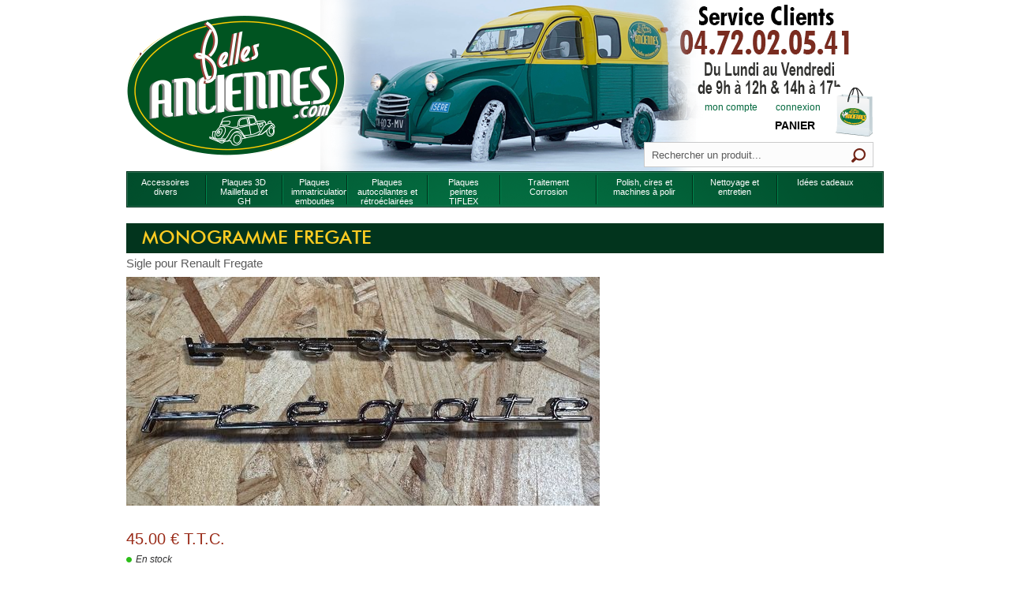

--- FILE ---
content_type: text/html; charset=UTF-8
request_url: https://www.belles-anciennes.fr/sigle-monogramme-renault-fregate-chrome.htm
body_size: 24584
content:
<!DOCTYPE html>
<html lang="fr">
<head>
<meta charset="utf-8">
<!--[if lt IE 9]>
  <script src="https://oss.maxcdn.com/libs/html5shiv/3.7.0/html5shiv.js"></script>
<![endif]-->
<meta http-equiv="X-UA-Compatible" content="IE=edge"><script type="text/javascript">(window.NREUM||(NREUM={})).init={ajax:{deny_list:["bam.nr-data.net"]},feature_flags:["soft_nav"]};(window.NREUM||(NREUM={})).loader_config={licenseKey:"4341dee21b",applicationID:"5266018",browserID:"5266028"};;/*! For license information please see nr-loader-rum-1.308.0.min.js.LICENSE.txt */
(()=>{var e,t,r={163:(e,t,r)=>{"use strict";r.d(t,{j:()=>E});var n=r(384),i=r(1741);var a=r(2555);r(860).K7.genericEvents;const s="experimental.resources",o="register",c=e=>{if(!e||"string"!=typeof e)return!1;try{document.createDocumentFragment().querySelector(e)}catch{return!1}return!0};var d=r(2614),u=r(944),l=r(8122);const f="[data-nr-mask]",g=e=>(0,l.a)(e,(()=>{const e={feature_flags:[],experimental:{allow_registered_children:!1,resources:!1},mask_selector:"*",block_selector:"[data-nr-block]",mask_input_options:{color:!1,date:!1,"datetime-local":!1,email:!1,month:!1,number:!1,range:!1,search:!1,tel:!1,text:!1,time:!1,url:!1,week:!1,textarea:!1,select:!1,password:!0}};return{ajax:{deny_list:void 0,block_internal:!0,enabled:!0,autoStart:!0},api:{get allow_registered_children(){return e.feature_flags.includes(o)||e.experimental.allow_registered_children},set allow_registered_children(t){e.experimental.allow_registered_children=t},duplicate_registered_data:!1},browser_consent_mode:{enabled:!1},distributed_tracing:{enabled:void 0,exclude_newrelic_header:void 0,cors_use_newrelic_header:void 0,cors_use_tracecontext_headers:void 0,allowed_origins:void 0},get feature_flags(){return e.feature_flags},set feature_flags(t){e.feature_flags=t},generic_events:{enabled:!0,autoStart:!0},harvest:{interval:30},jserrors:{enabled:!0,autoStart:!0},logging:{enabled:!0,autoStart:!0},metrics:{enabled:!0,autoStart:!0},obfuscate:void 0,page_action:{enabled:!0},page_view_event:{enabled:!0,autoStart:!0},page_view_timing:{enabled:!0,autoStart:!0},performance:{capture_marks:!1,capture_measures:!1,capture_detail:!0,resources:{get enabled(){return e.feature_flags.includes(s)||e.experimental.resources},set enabled(t){e.experimental.resources=t},asset_types:[],first_party_domains:[],ignore_newrelic:!0}},privacy:{cookies_enabled:!0},proxy:{assets:void 0,beacon:void 0},session:{expiresMs:d.wk,inactiveMs:d.BB},session_replay:{autoStart:!0,enabled:!1,preload:!1,sampling_rate:10,error_sampling_rate:100,collect_fonts:!1,inline_images:!1,fix_stylesheets:!0,mask_all_inputs:!0,get mask_text_selector(){return e.mask_selector},set mask_text_selector(t){c(t)?e.mask_selector="".concat(t,",").concat(f):""===t||null===t?e.mask_selector=f:(0,u.R)(5,t)},get block_class(){return"nr-block"},get ignore_class(){return"nr-ignore"},get mask_text_class(){return"nr-mask"},get block_selector(){return e.block_selector},set block_selector(t){c(t)?e.block_selector+=",".concat(t):""!==t&&(0,u.R)(6,t)},get mask_input_options(){return e.mask_input_options},set mask_input_options(t){t&&"object"==typeof t?e.mask_input_options={...t,password:!0}:(0,u.R)(7,t)}},session_trace:{enabled:!0,autoStart:!0},soft_navigations:{enabled:!0,autoStart:!0},spa:{enabled:!0,autoStart:!0},ssl:void 0,user_actions:{enabled:!0,elementAttributes:["id","className","tagName","type"]}}})());var p=r(6154),m=r(9324);let h=0;const v={buildEnv:m.F3,distMethod:m.Xs,version:m.xv,originTime:p.WN},b={consented:!1},y={appMetadata:{},get consented(){return this.session?.state?.consent||b.consented},set consented(e){b.consented=e},customTransaction:void 0,denyList:void 0,disabled:!1,harvester:void 0,isolatedBacklog:!1,isRecording:!1,loaderType:void 0,maxBytes:3e4,obfuscator:void 0,onerror:void 0,ptid:void 0,releaseIds:{},session:void 0,timeKeeper:void 0,registeredEntities:[],jsAttributesMetadata:{bytes:0},get harvestCount(){return++h}},_=e=>{const t=(0,l.a)(e,y),r=Object.keys(v).reduce((e,t)=>(e[t]={value:v[t],writable:!1,configurable:!0,enumerable:!0},e),{});return Object.defineProperties(t,r)};var w=r(5701);const x=e=>{const t=e.startsWith("http");e+="/",r.p=t?e:"https://"+e};var R=r(7836),k=r(3241);const A={accountID:void 0,trustKey:void 0,agentID:void 0,licenseKey:void 0,applicationID:void 0,xpid:void 0},S=e=>(0,l.a)(e,A),T=new Set;function E(e,t={},r,s){let{init:o,info:c,loader_config:d,runtime:u={},exposed:l=!0}=t;if(!c){const e=(0,n.pV)();o=e.init,c=e.info,d=e.loader_config}e.init=g(o||{}),e.loader_config=S(d||{}),c.jsAttributes??={},p.bv&&(c.jsAttributes.isWorker=!0),e.info=(0,a.D)(c);const f=e.init,m=[c.beacon,c.errorBeacon];T.has(e.agentIdentifier)||(f.proxy.assets&&(x(f.proxy.assets),m.push(f.proxy.assets)),f.proxy.beacon&&m.push(f.proxy.beacon),e.beacons=[...m],function(e){const t=(0,n.pV)();Object.getOwnPropertyNames(i.W.prototype).forEach(r=>{const n=i.W.prototype[r];if("function"!=typeof n||"constructor"===n)return;let a=t[r];e[r]&&!1!==e.exposed&&"micro-agent"!==e.runtime?.loaderType&&(t[r]=(...t)=>{const n=e[r](...t);return a?a(...t):n})})}(e),(0,n.US)("activatedFeatures",w.B)),u.denyList=[...f.ajax.deny_list||[],...f.ajax.block_internal?m:[]],u.ptid=e.agentIdentifier,u.loaderType=r,e.runtime=_(u),T.has(e.agentIdentifier)||(e.ee=R.ee.get(e.agentIdentifier),e.exposed=l,(0,k.W)({agentIdentifier:e.agentIdentifier,drained:!!w.B?.[e.agentIdentifier],type:"lifecycle",name:"initialize",feature:void 0,data:e.config})),T.add(e.agentIdentifier)}},384:(e,t,r)=>{"use strict";r.d(t,{NT:()=>s,US:()=>u,Zm:()=>o,bQ:()=>d,dV:()=>c,pV:()=>l});var n=r(6154),i=r(1863),a=r(1910);const s={beacon:"bam.nr-data.net",errorBeacon:"bam.nr-data.net"};function o(){return n.gm.NREUM||(n.gm.NREUM={}),void 0===n.gm.newrelic&&(n.gm.newrelic=n.gm.NREUM),n.gm.NREUM}function c(){let e=o();return e.o||(e.o={ST:n.gm.setTimeout,SI:n.gm.setImmediate||n.gm.setInterval,CT:n.gm.clearTimeout,XHR:n.gm.XMLHttpRequest,REQ:n.gm.Request,EV:n.gm.Event,PR:n.gm.Promise,MO:n.gm.MutationObserver,FETCH:n.gm.fetch,WS:n.gm.WebSocket},(0,a.i)(...Object.values(e.o))),e}function d(e,t){let r=o();r.initializedAgents??={},t.initializedAt={ms:(0,i.t)(),date:new Date},r.initializedAgents[e]=t}function u(e,t){o()[e]=t}function l(){return function(){let e=o();const t=e.info||{};e.info={beacon:s.beacon,errorBeacon:s.errorBeacon,...t}}(),function(){let e=o();const t=e.init||{};e.init={...t}}(),c(),function(){let e=o();const t=e.loader_config||{};e.loader_config={...t}}(),o()}},782:(e,t,r)=>{"use strict";r.d(t,{T:()=>n});const n=r(860).K7.pageViewTiming},860:(e,t,r)=>{"use strict";r.d(t,{$J:()=>u,K7:()=>c,P3:()=>d,XX:()=>i,Yy:()=>o,df:()=>a,qY:()=>n,v4:()=>s});const n="events",i="jserrors",a="browser/blobs",s="rum",o="browser/logs",c={ajax:"ajax",genericEvents:"generic_events",jserrors:i,logging:"logging",metrics:"metrics",pageAction:"page_action",pageViewEvent:"page_view_event",pageViewTiming:"page_view_timing",sessionReplay:"session_replay",sessionTrace:"session_trace",softNav:"soft_navigations",spa:"spa"},d={[c.pageViewEvent]:1,[c.pageViewTiming]:2,[c.metrics]:3,[c.jserrors]:4,[c.spa]:5,[c.ajax]:6,[c.sessionTrace]:7,[c.softNav]:8,[c.sessionReplay]:9,[c.logging]:10,[c.genericEvents]:11},u={[c.pageViewEvent]:s,[c.pageViewTiming]:n,[c.ajax]:n,[c.spa]:n,[c.softNav]:n,[c.metrics]:i,[c.jserrors]:i,[c.sessionTrace]:a,[c.sessionReplay]:a,[c.logging]:o,[c.genericEvents]:"ins"}},944:(e,t,r)=>{"use strict";r.d(t,{R:()=>i});var n=r(3241);function i(e,t){"function"==typeof console.debug&&(console.debug("New Relic Warning: https://github.com/newrelic/newrelic-browser-agent/blob/main/docs/warning-codes.md#".concat(e),t),(0,n.W)({agentIdentifier:null,drained:null,type:"data",name:"warn",feature:"warn",data:{code:e,secondary:t}}))}},1687:(e,t,r)=>{"use strict";r.d(t,{Ak:()=>d,Ze:()=>f,x3:()=>u});var n=r(3241),i=r(7836),a=r(3606),s=r(860),o=r(2646);const c={};function d(e,t){const r={staged:!1,priority:s.P3[t]||0};l(e),c[e].get(t)||c[e].set(t,r)}function u(e,t){e&&c[e]&&(c[e].get(t)&&c[e].delete(t),p(e,t,!1),c[e].size&&g(e))}function l(e){if(!e)throw new Error("agentIdentifier required");c[e]||(c[e]=new Map)}function f(e="",t="feature",r=!1){if(l(e),!e||!c[e].get(t)||r)return p(e,t);c[e].get(t).staged=!0,g(e)}function g(e){const t=Array.from(c[e]);t.every(([e,t])=>t.staged)&&(t.sort((e,t)=>e[1].priority-t[1].priority),t.forEach(([t])=>{c[e].delete(t),p(e,t)}))}function p(e,t,r=!0){const s=e?i.ee.get(e):i.ee,c=a.i.handlers;if(!s.aborted&&s.backlog&&c){if((0,n.W)({agentIdentifier:e,type:"lifecycle",name:"drain",feature:t}),r){const e=s.backlog[t],r=c[t];if(r){for(let t=0;e&&t<e.length;++t)m(e[t],r);Object.entries(r).forEach(([e,t])=>{Object.values(t||{}).forEach(t=>{t[0]?.on&&t[0]?.context()instanceof o.y&&t[0].on(e,t[1])})})}}s.isolatedBacklog||delete c[t],s.backlog[t]=null,s.emit("drain-"+t,[])}}function m(e,t){var r=e[1];Object.values(t[r]||{}).forEach(t=>{var r=e[0];if(t[0]===r){var n=t[1],i=e[3],a=e[2];n.apply(i,a)}})}},1738:(e,t,r)=>{"use strict";r.d(t,{U:()=>g,Y:()=>f});var n=r(3241),i=r(9908),a=r(1863),s=r(944),o=r(5701),c=r(3969),d=r(8362),u=r(860),l=r(4261);function f(e,t,r,a){const f=a||r;!f||f[e]&&f[e]!==d.d.prototype[e]||(f[e]=function(){(0,i.p)(c.xV,["API/"+e+"/called"],void 0,u.K7.metrics,r.ee),(0,n.W)({agentIdentifier:r.agentIdentifier,drained:!!o.B?.[r.agentIdentifier],type:"data",name:"api",feature:l.Pl+e,data:{}});try{return t.apply(this,arguments)}catch(e){(0,s.R)(23,e)}})}function g(e,t,r,n,s){const o=e.info;null===r?delete o.jsAttributes[t]:o.jsAttributes[t]=r,(s||null===r)&&(0,i.p)(l.Pl+n,[(0,a.t)(),t,r],void 0,"session",e.ee)}},1741:(e,t,r)=>{"use strict";r.d(t,{W:()=>a});var n=r(944),i=r(4261);class a{#e(e,...t){if(this[e]!==a.prototype[e])return this[e](...t);(0,n.R)(35,e)}addPageAction(e,t){return this.#e(i.hG,e,t)}register(e){return this.#e(i.eY,e)}recordCustomEvent(e,t){return this.#e(i.fF,e,t)}setPageViewName(e,t){return this.#e(i.Fw,e,t)}setCustomAttribute(e,t,r){return this.#e(i.cD,e,t,r)}noticeError(e,t){return this.#e(i.o5,e,t)}setUserId(e,t=!1){return this.#e(i.Dl,e,t)}setApplicationVersion(e){return this.#e(i.nb,e)}setErrorHandler(e){return this.#e(i.bt,e)}addRelease(e,t){return this.#e(i.k6,e,t)}log(e,t){return this.#e(i.$9,e,t)}start(){return this.#e(i.d3)}finished(e){return this.#e(i.BL,e)}recordReplay(){return this.#e(i.CH)}pauseReplay(){return this.#e(i.Tb)}addToTrace(e){return this.#e(i.U2,e)}setCurrentRouteName(e){return this.#e(i.PA,e)}interaction(e){return this.#e(i.dT,e)}wrapLogger(e,t,r){return this.#e(i.Wb,e,t,r)}measure(e,t){return this.#e(i.V1,e,t)}consent(e){return this.#e(i.Pv,e)}}},1863:(e,t,r)=>{"use strict";function n(){return Math.floor(performance.now())}r.d(t,{t:()=>n})},1910:(e,t,r)=>{"use strict";r.d(t,{i:()=>a});var n=r(944);const i=new Map;function a(...e){return e.every(e=>{if(i.has(e))return i.get(e);const t="function"==typeof e?e.toString():"",r=t.includes("[native code]"),a=t.includes("nrWrapper");return r||a||(0,n.R)(64,e?.name||t),i.set(e,r),r})}},2555:(e,t,r)=>{"use strict";r.d(t,{D:()=>o,f:()=>s});var n=r(384),i=r(8122);const a={beacon:n.NT.beacon,errorBeacon:n.NT.errorBeacon,licenseKey:void 0,applicationID:void 0,sa:void 0,queueTime:void 0,applicationTime:void 0,ttGuid:void 0,user:void 0,account:void 0,product:void 0,extra:void 0,jsAttributes:{},userAttributes:void 0,atts:void 0,transactionName:void 0,tNamePlain:void 0};function s(e){try{return!!e.licenseKey&&!!e.errorBeacon&&!!e.applicationID}catch(e){return!1}}const o=e=>(0,i.a)(e,a)},2614:(e,t,r)=>{"use strict";r.d(t,{BB:()=>s,H3:()=>n,g:()=>d,iL:()=>c,tS:()=>o,uh:()=>i,wk:()=>a});const n="NRBA",i="SESSION",a=144e5,s=18e5,o={STARTED:"session-started",PAUSE:"session-pause",RESET:"session-reset",RESUME:"session-resume",UPDATE:"session-update"},c={SAME_TAB:"same-tab",CROSS_TAB:"cross-tab"},d={OFF:0,FULL:1,ERROR:2}},2646:(e,t,r)=>{"use strict";r.d(t,{y:()=>n});class n{constructor(e){this.contextId=e}}},2843:(e,t,r)=>{"use strict";r.d(t,{G:()=>a,u:()=>i});var n=r(3878);function i(e,t=!1,r,i){(0,n.DD)("visibilitychange",function(){if(t)return void("hidden"===document.visibilityState&&e());e(document.visibilityState)},r,i)}function a(e,t,r){(0,n.sp)("pagehide",e,t,r)}},3241:(e,t,r)=>{"use strict";r.d(t,{W:()=>a});var n=r(6154);const i="newrelic";function a(e={}){try{n.gm.dispatchEvent(new CustomEvent(i,{detail:e}))}catch(e){}}},3606:(e,t,r)=>{"use strict";r.d(t,{i:()=>a});var n=r(9908);a.on=s;var i=a.handlers={};function a(e,t,r,a){s(a||n.d,i,e,t,r)}function s(e,t,r,i,a){a||(a="feature"),e||(e=n.d);var s=t[a]=t[a]||{};(s[r]=s[r]||[]).push([e,i])}},3878:(e,t,r)=>{"use strict";function n(e,t){return{capture:e,passive:!1,signal:t}}function i(e,t,r=!1,i){window.addEventListener(e,t,n(r,i))}function a(e,t,r=!1,i){document.addEventListener(e,t,n(r,i))}r.d(t,{DD:()=>a,jT:()=>n,sp:()=>i})},3969:(e,t,r)=>{"use strict";r.d(t,{TZ:()=>n,XG:()=>o,rs:()=>i,xV:()=>s,z_:()=>a});const n=r(860).K7.metrics,i="sm",a="cm",s="storeSupportabilityMetrics",o="storeEventMetrics"},4234:(e,t,r)=>{"use strict";r.d(t,{W:()=>a});var n=r(7836),i=r(1687);class a{constructor(e,t){this.agentIdentifier=e,this.ee=n.ee.get(e),this.featureName=t,this.blocked=!1}deregisterDrain(){(0,i.x3)(this.agentIdentifier,this.featureName)}}},4261:(e,t,r)=>{"use strict";r.d(t,{$9:()=>d,BL:()=>o,CH:()=>g,Dl:()=>_,Fw:()=>y,PA:()=>h,Pl:()=>n,Pv:()=>k,Tb:()=>l,U2:()=>a,V1:()=>R,Wb:()=>x,bt:()=>b,cD:()=>v,d3:()=>w,dT:()=>c,eY:()=>p,fF:()=>f,hG:()=>i,k6:()=>s,nb:()=>m,o5:()=>u});const n="api-",i="addPageAction",a="addToTrace",s="addRelease",o="finished",c="interaction",d="log",u="noticeError",l="pauseReplay",f="recordCustomEvent",g="recordReplay",p="register",m="setApplicationVersion",h="setCurrentRouteName",v="setCustomAttribute",b="setErrorHandler",y="setPageViewName",_="setUserId",w="start",x="wrapLogger",R="measure",k="consent"},5289:(e,t,r)=>{"use strict";r.d(t,{GG:()=>s,Qr:()=>c,sB:()=>o});var n=r(3878),i=r(6389);function a(){return"undefined"==typeof document||"complete"===document.readyState}function s(e,t){if(a())return e();const r=(0,i.J)(e),s=setInterval(()=>{a()&&(clearInterval(s),r())},500);(0,n.sp)("load",r,t)}function o(e){if(a())return e();(0,n.DD)("DOMContentLoaded",e)}function c(e){if(a())return e();(0,n.sp)("popstate",e)}},5607:(e,t,r)=>{"use strict";r.d(t,{W:()=>n});const n=(0,r(9566).bz)()},5701:(e,t,r)=>{"use strict";r.d(t,{B:()=>a,t:()=>s});var n=r(3241);const i=new Set,a={};function s(e,t){const r=t.agentIdentifier;a[r]??={},e&&"object"==typeof e&&(i.has(r)||(t.ee.emit("rumresp",[e]),a[r]=e,i.add(r),(0,n.W)({agentIdentifier:r,loaded:!0,drained:!0,type:"lifecycle",name:"load",feature:void 0,data:e})))}},6154:(e,t,r)=>{"use strict";r.d(t,{OF:()=>c,RI:()=>i,WN:()=>u,bv:()=>a,eN:()=>l,gm:()=>s,mw:()=>o,sb:()=>d});var n=r(1863);const i="undefined"!=typeof window&&!!window.document,a="undefined"!=typeof WorkerGlobalScope&&("undefined"!=typeof self&&self instanceof WorkerGlobalScope&&self.navigator instanceof WorkerNavigator||"undefined"!=typeof globalThis&&globalThis instanceof WorkerGlobalScope&&globalThis.navigator instanceof WorkerNavigator),s=i?window:"undefined"!=typeof WorkerGlobalScope&&("undefined"!=typeof self&&self instanceof WorkerGlobalScope&&self||"undefined"!=typeof globalThis&&globalThis instanceof WorkerGlobalScope&&globalThis),o=Boolean("hidden"===s?.document?.visibilityState),c=/iPad|iPhone|iPod/.test(s.navigator?.userAgent),d=c&&"undefined"==typeof SharedWorker,u=((()=>{const e=s.navigator?.userAgent?.match(/Firefox[/\s](\d+\.\d+)/);Array.isArray(e)&&e.length>=2&&e[1]})(),Date.now()-(0,n.t)()),l=()=>"undefined"!=typeof PerformanceNavigationTiming&&s?.performance?.getEntriesByType("navigation")?.[0]?.responseStart},6389:(e,t,r)=>{"use strict";function n(e,t=500,r={}){const n=r?.leading||!1;let i;return(...r)=>{n&&void 0===i&&(e.apply(this,r),i=setTimeout(()=>{i=clearTimeout(i)},t)),n||(clearTimeout(i),i=setTimeout(()=>{e.apply(this,r)},t))}}function i(e){let t=!1;return(...r)=>{t||(t=!0,e.apply(this,r))}}r.d(t,{J:()=>i,s:()=>n})},6630:(e,t,r)=>{"use strict";r.d(t,{T:()=>n});const n=r(860).K7.pageViewEvent},7699:(e,t,r)=>{"use strict";r.d(t,{It:()=>a,KC:()=>o,No:()=>i,qh:()=>s});var n=r(860);const i=16e3,a=1e6,s="SESSION_ERROR",o={[n.K7.logging]:!0,[n.K7.genericEvents]:!1,[n.K7.jserrors]:!1,[n.K7.ajax]:!1}},7836:(e,t,r)=>{"use strict";r.d(t,{P:()=>o,ee:()=>c});var n=r(384),i=r(8990),a=r(2646),s=r(5607);const o="nr@context:".concat(s.W),c=function e(t,r){var n={},s={},u={},l=!1;try{l=16===r.length&&d.initializedAgents?.[r]?.runtime.isolatedBacklog}catch(e){}var f={on:p,addEventListener:p,removeEventListener:function(e,t){var r=n[e];if(!r)return;for(var i=0;i<r.length;i++)r[i]===t&&r.splice(i,1)},emit:function(e,r,n,i,a){!1!==a&&(a=!0);if(c.aborted&&!i)return;t&&a&&t.emit(e,r,n);var o=g(n);m(e).forEach(e=>{e.apply(o,r)});var d=v()[s[e]];d&&d.push([f,e,r,o]);return o},get:h,listeners:m,context:g,buffer:function(e,t){const r=v();if(t=t||"feature",f.aborted)return;Object.entries(e||{}).forEach(([e,n])=>{s[n]=t,t in r||(r[t]=[])})},abort:function(){f._aborted=!0,Object.keys(f.backlog).forEach(e=>{delete f.backlog[e]})},isBuffering:function(e){return!!v()[s[e]]},debugId:r,backlog:l?{}:t&&"object"==typeof t.backlog?t.backlog:{},isolatedBacklog:l};return Object.defineProperty(f,"aborted",{get:()=>{let e=f._aborted||!1;return e||(t&&(e=t.aborted),e)}}),f;function g(e){return e&&e instanceof a.y?e:e?(0,i.I)(e,o,()=>new a.y(o)):new a.y(o)}function p(e,t){n[e]=m(e).concat(t)}function m(e){return n[e]||[]}function h(t){return u[t]=u[t]||e(f,t)}function v(){return f.backlog}}(void 0,"globalEE"),d=(0,n.Zm)();d.ee||(d.ee=c)},8122:(e,t,r)=>{"use strict";r.d(t,{a:()=>i});var n=r(944);function i(e,t){try{if(!e||"object"!=typeof e)return(0,n.R)(3);if(!t||"object"!=typeof t)return(0,n.R)(4);const r=Object.create(Object.getPrototypeOf(t),Object.getOwnPropertyDescriptors(t)),a=0===Object.keys(r).length?e:r;for(let s in a)if(void 0!==e[s])try{if(null===e[s]){r[s]=null;continue}Array.isArray(e[s])&&Array.isArray(t[s])?r[s]=Array.from(new Set([...e[s],...t[s]])):"object"==typeof e[s]&&"object"==typeof t[s]?r[s]=i(e[s],t[s]):r[s]=e[s]}catch(e){r[s]||(0,n.R)(1,e)}return r}catch(e){(0,n.R)(2,e)}}},8362:(e,t,r)=>{"use strict";r.d(t,{d:()=>a});var n=r(9566),i=r(1741);class a extends i.W{agentIdentifier=(0,n.LA)(16)}},8374:(e,t,r)=>{r.nc=(()=>{try{return document?.currentScript?.nonce}catch(e){}return""})()},8990:(e,t,r)=>{"use strict";r.d(t,{I:()=>i});var n=Object.prototype.hasOwnProperty;function i(e,t,r){if(n.call(e,t))return e[t];var i=r();if(Object.defineProperty&&Object.keys)try{return Object.defineProperty(e,t,{value:i,writable:!0,enumerable:!1}),i}catch(e){}return e[t]=i,i}},9324:(e,t,r)=>{"use strict";r.d(t,{F3:()=>i,Xs:()=>a,xv:()=>n});const n="1.308.0",i="PROD",a="CDN"},9566:(e,t,r)=>{"use strict";r.d(t,{LA:()=>o,bz:()=>s});var n=r(6154);const i="xxxxxxxx-xxxx-4xxx-yxxx-xxxxxxxxxxxx";function a(e,t){return e?15&e[t]:16*Math.random()|0}function s(){const e=n.gm?.crypto||n.gm?.msCrypto;let t,r=0;return e&&e.getRandomValues&&(t=e.getRandomValues(new Uint8Array(30))),i.split("").map(e=>"x"===e?a(t,r++).toString(16):"y"===e?(3&a()|8).toString(16):e).join("")}function o(e){const t=n.gm?.crypto||n.gm?.msCrypto;let r,i=0;t&&t.getRandomValues&&(r=t.getRandomValues(new Uint8Array(e)));const s=[];for(var o=0;o<e;o++)s.push(a(r,i++).toString(16));return s.join("")}},9908:(e,t,r)=>{"use strict";r.d(t,{d:()=>n,p:()=>i});var n=r(7836).ee.get("handle");function i(e,t,r,i,a){a?(a.buffer([e],i),a.emit(e,t,r)):(n.buffer([e],i),n.emit(e,t,r))}}},n={};function i(e){var t=n[e];if(void 0!==t)return t.exports;var a=n[e]={exports:{}};return r[e](a,a.exports,i),a.exports}i.m=r,i.d=(e,t)=>{for(var r in t)i.o(t,r)&&!i.o(e,r)&&Object.defineProperty(e,r,{enumerable:!0,get:t[r]})},i.f={},i.e=e=>Promise.all(Object.keys(i.f).reduce((t,r)=>(i.f[r](e,t),t),[])),i.u=e=>"nr-rum-1.308.0.min.js",i.o=(e,t)=>Object.prototype.hasOwnProperty.call(e,t),e={},t="NRBA-1.308.0.PROD:",i.l=(r,n,a,s)=>{if(e[r])e[r].push(n);else{var o,c;if(void 0!==a)for(var d=document.getElementsByTagName("script"),u=0;u<d.length;u++){var l=d[u];if(l.getAttribute("src")==r||l.getAttribute("data-webpack")==t+a){o=l;break}}if(!o){c=!0;var f={296:"sha512-+MIMDsOcckGXa1EdWHqFNv7P+JUkd5kQwCBr3KE6uCvnsBNUrdSt4a/3/L4j4TxtnaMNjHpza2/erNQbpacJQA=="};(o=document.createElement("script")).charset="utf-8",i.nc&&o.setAttribute("nonce",i.nc),o.setAttribute("data-webpack",t+a),o.src=r,0!==o.src.indexOf(window.location.origin+"/")&&(o.crossOrigin="anonymous"),f[s]&&(o.integrity=f[s])}e[r]=[n];var g=(t,n)=>{o.onerror=o.onload=null,clearTimeout(p);var i=e[r];if(delete e[r],o.parentNode&&o.parentNode.removeChild(o),i&&i.forEach(e=>e(n)),t)return t(n)},p=setTimeout(g.bind(null,void 0,{type:"timeout",target:o}),12e4);o.onerror=g.bind(null,o.onerror),o.onload=g.bind(null,o.onload),c&&document.head.appendChild(o)}},i.r=e=>{"undefined"!=typeof Symbol&&Symbol.toStringTag&&Object.defineProperty(e,Symbol.toStringTag,{value:"Module"}),Object.defineProperty(e,"__esModule",{value:!0})},i.p="https://js-agent.newrelic.com/",(()=>{var e={374:0,840:0};i.f.j=(t,r)=>{var n=i.o(e,t)?e[t]:void 0;if(0!==n)if(n)r.push(n[2]);else{var a=new Promise((r,i)=>n=e[t]=[r,i]);r.push(n[2]=a);var s=i.p+i.u(t),o=new Error;i.l(s,r=>{if(i.o(e,t)&&(0!==(n=e[t])&&(e[t]=void 0),n)){var a=r&&("load"===r.type?"missing":r.type),s=r&&r.target&&r.target.src;o.message="Loading chunk "+t+" failed: ("+a+": "+s+")",o.name="ChunkLoadError",o.type=a,o.request=s,n[1](o)}},"chunk-"+t,t)}};var t=(t,r)=>{var n,a,[s,o,c]=r,d=0;if(s.some(t=>0!==e[t])){for(n in o)i.o(o,n)&&(i.m[n]=o[n]);if(c)c(i)}for(t&&t(r);d<s.length;d++)a=s[d],i.o(e,a)&&e[a]&&e[a][0](),e[a]=0},r=self["webpackChunk:NRBA-1.308.0.PROD"]=self["webpackChunk:NRBA-1.308.0.PROD"]||[];r.forEach(t.bind(null,0)),r.push=t.bind(null,r.push.bind(r))})(),(()=>{"use strict";i(8374);var e=i(8362),t=i(860);const r=Object.values(t.K7);var n=i(163);var a=i(9908),s=i(1863),o=i(4261),c=i(1738);var d=i(1687),u=i(4234),l=i(5289),f=i(6154),g=i(944),p=i(384);const m=e=>f.RI&&!0===e?.privacy.cookies_enabled;function h(e){return!!(0,p.dV)().o.MO&&m(e)&&!0===e?.session_trace.enabled}var v=i(6389),b=i(7699);class y extends u.W{constructor(e,t){super(e.agentIdentifier,t),this.agentRef=e,this.abortHandler=void 0,this.featAggregate=void 0,this.loadedSuccessfully=void 0,this.onAggregateImported=new Promise(e=>{this.loadedSuccessfully=e}),this.deferred=Promise.resolve(),!1===e.init[this.featureName].autoStart?this.deferred=new Promise((t,r)=>{this.ee.on("manual-start-all",(0,v.J)(()=>{(0,d.Ak)(e.agentIdentifier,this.featureName),t()}))}):(0,d.Ak)(e.agentIdentifier,t)}importAggregator(e,t,r={}){if(this.featAggregate)return;const n=async()=>{let n;await this.deferred;try{if(m(e.init)){const{setupAgentSession:t}=await i.e(296).then(i.bind(i,3305));n=t(e)}}catch(e){(0,g.R)(20,e),this.ee.emit("internal-error",[e]),(0,a.p)(b.qh,[e],void 0,this.featureName,this.ee)}try{if(!this.#t(this.featureName,n,e.init))return(0,d.Ze)(this.agentIdentifier,this.featureName),void this.loadedSuccessfully(!1);const{Aggregate:i}=await t();this.featAggregate=new i(e,r),e.runtime.harvester.initializedAggregates.push(this.featAggregate),this.loadedSuccessfully(!0)}catch(e){(0,g.R)(34,e),this.abortHandler?.(),(0,d.Ze)(this.agentIdentifier,this.featureName,!0),this.loadedSuccessfully(!1),this.ee&&this.ee.abort()}};f.RI?(0,l.GG)(()=>n(),!0):n()}#t(e,r,n){if(this.blocked)return!1;switch(e){case t.K7.sessionReplay:return h(n)&&!!r;case t.K7.sessionTrace:return!!r;default:return!0}}}var _=i(6630),w=i(2614),x=i(3241);class R extends y{static featureName=_.T;constructor(e){var t;super(e,_.T),this.setupInspectionEvents(e.agentIdentifier),t=e,(0,c.Y)(o.Fw,function(e,r){"string"==typeof e&&("/"!==e.charAt(0)&&(e="/"+e),t.runtime.customTransaction=(r||"http://custom.transaction")+e,(0,a.p)(o.Pl+o.Fw,[(0,s.t)()],void 0,void 0,t.ee))},t),this.importAggregator(e,()=>i.e(296).then(i.bind(i,3943)))}setupInspectionEvents(e){const t=(t,r)=>{t&&(0,x.W)({agentIdentifier:e,timeStamp:t.timeStamp,loaded:"complete"===t.target.readyState,type:"window",name:r,data:t.target.location+""})};(0,l.sB)(e=>{t(e,"DOMContentLoaded")}),(0,l.GG)(e=>{t(e,"load")}),(0,l.Qr)(e=>{t(e,"navigate")}),this.ee.on(w.tS.UPDATE,(t,r)=>{(0,x.W)({agentIdentifier:e,type:"lifecycle",name:"session",data:r})})}}class k extends e.d{constructor(e){var t;(super(),f.gm)?(this.features={},(0,p.bQ)(this.agentIdentifier,this),this.desiredFeatures=new Set(e.features||[]),this.desiredFeatures.add(R),(0,n.j)(this,e,e.loaderType||"agent"),t=this,(0,c.Y)(o.cD,function(e,r,n=!1){if("string"==typeof e){if(["string","number","boolean"].includes(typeof r)||null===r)return(0,c.U)(t,e,r,o.cD,n);(0,g.R)(40,typeof r)}else(0,g.R)(39,typeof e)},t),function(e){(0,c.Y)(o.Dl,function(t,r=!1){if("string"!=typeof t&&null!==t)return void(0,g.R)(41,typeof t);const n=e.info.jsAttributes["enduser.id"];r&&null!=n&&n!==t?(0,a.p)(o.Pl+"setUserIdAndResetSession",[t],void 0,"session",e.ee):(0,c.U)(e,"enduser.id",t,o.Dl,!0)},e)}(this),function(e){(0,c.Y)(o.nb,function(t){if("string"==typeof t||null===t)return(0,c.U)(e,"application.version",t,o.nb,!1);(0,g.R)(42,typeof t)},e)}(this),function(e){(0,c.Y)(o.d3,function(){e.ee.emit("manual-start-all")},e)}(this),function(e){(0,c.Y)(o.Pv,function(t=!0){if("boolean"==typeof t){if((0,a.p)(o.Pl+o.Pv,[t],void 0,"session",e.ee),e.runtime.consented=t,t){const t=e.features.page_view_event;t.onAggregateImported.then(e=>{const r=t.featAggregate;e&&!r.sentRum&&r.sendRum()})}}else(0,g.R)(65,typeof t)},e)}(this),this.run()):(0,g.R)(21)}get config(){return{info:this.info,init:this.init,loader_config:this.loader_config,runtime:this.runtime}}get api(){return this}run(){try{const e=function(e){const t={};return r.forEach(r=>{t[r]=!!e[r]?.enabled}),t}(this.init),n=[...this.desiredFeatures];n.sort((e,r)=>t.P3[e.featureName]-t.P3[r.featureName]),n.forEach(r=>{if(!e[r.featureName]&&r.featureName!==t.K7.pageViewEvent)return;if(r.featureName===t.K7.spa)return void(0,g.R)(67);const n=function(e){switch(e){case t.K7.ajax:return[t.K7.jserrors];case t.K7.sessionTrace:return[t.K7.ajax,t.K7.pageViewEvent];case t.K7.sessionReplay:return[t.K7.sessionTrace];case t.K7.pageViewTiming:return[t.K7.pageViewEvent];default:return[]}}(r.featureName).filter(e=>!(e in this.features));n.length>0&&(0,g.R)(36,{targetFeature:r.featureName,missingDependencies:n}),this.features[r.featureName]=new r(this)})}catch(e){(0,g.R)(22,e);for(const e in this.features)this.features[e].abortHandler?.();const t=(0,p.Zm)();delete t.initializedAgents[this.agentIdentifier]?.features,delete this.sharedAggregator;return t.ee.get(this.agentIdentifier).abort(),!1}}}var A=i(2843),S=i(782);class T extends y{static featureName=S.T;constructor(e){super(e,S.T),f.RI&&((0,A.u)(()=>(0,a.p)("docHidden",[(0,s.t)()],void 0,S.T,this.ee),!0),(0,A.G)(()=>(0,a.p)("winPagehide",[(0,s.t)()],void 0,S.T,this.ee)),this.importAggregator(e,()=>i.e(296).then(i.bind(i,2117))))}}var E=i(3969);class I extends y{static featureName=E.TZ;constructor(e){super(e,E.TZ),f.RI&&document.addEventListener("securitypolicyviolation",e=>{(0,a.p)(E.xV,["Generic/CSPViolation/Detected"],void 0,this.featureName,this.ee)}),this.importAggregator(e,()=>i.e(296).then(i.bind(i,9623)))}}new k({features:[R,T,I],loaderType:"lite"})})()})();</script>
<meta name="viewport" content="width=device-width, initial-scale=1">
<title>MONOGRAMME RENAULT FREGATE</title>
<meta name="robots" content="INDEX, FOLLOW"/>
        <link rel="canonical" href="https://www.belles-anciennes.fr/sigle-monogramme-renault-fregate-chrome.htm"/>
<meta name="description" content="Monogramme Fregate Sigle pour Renault Fregate" />
<meta name="identifier-url" content="https://www.belles-anciennes.fr" />
<meta name="author" content="Y-Proximité" />
<meta name="version" content="1.88.2" />
<meta name="copyright" content="https://www.belles-anciennes.fr" />
<meta http-equiv="Cache-Control" content="no-cache" />


<meta property="og:type" content="article" />
<meta property="og:title" content="Monogramme Fregate Sigle pour Renault Fregate" />
<meta property="og:description" content="Monogramme Fregate Sigle pour Renault Fregate" />
<meta property="og:url" content="https://www.belles-anciennes.fr/sigle-monogramme-renault-fregate-chrome.htm" />
<meta property="og:image" content="https://cdn.store-factory.com/www.belles-anciennes.fr/content/product_9383773b.jpg?v=1724936560" />
<meta property="og:image:width" content="600" />
<meta property="og:image:height" content="600" />
<meta property="og:image:type" content="image/jpeg" />
<meta property="og:image:alt" content="Monogramme Fregate Sigle pour Renault Fregate" />
<meta property="og:image:secure_url" content="https://cdn.store-factory.com/www.belles-anciennes.fr/content/product_9383773b.jpg?v=1724936560" />
<script src="https://www.belles-anciennes.fr/mag/scripts/jquery/jquery-1.8.2.min.js"></script>
<!-- BEGIN CSS -->
<link rel="stylesheet" type="text/css" href="https://www.belles-anciennes.fr/mag/css/basic.css?v=1.88.2" media="screen" />
	<!-- sur mesure -->
<link rel="stylesheet" type="text/css" href="https://www.belles-anciennes.fr/style.css?v=202301201145" media="screen" />
	<link rel="stylesheet" type="text/css" href="https://www.belles-anciennes.fr/store.css?v=202503261011" media="screen" />
<link rel="stylesheet" type="text/css" href="https://www.belles-anciennes.fr/print.css" media="print" />
<!-- END CSS -->

<!-- Full version without library jquery -->
<script src="https://www.belles-anciennes.fr/mag/scripts/jquery/1.2.6_jquery.tools.min.js"></script>
<script src="https://www.belles-anciennes.fr/mag/scripts/common.js?v=1.88.2"></script>
<script src="https://www.belles-anciennes.fr/mag/scripts/lib_ajax_v2.js?v=1.88.2"></script>

<!--script type="text/javascript" src="http://www.belles-anciennes.fr/js/jquery-1.8.3.min.js"></script-->
<script type="text/javascript" src="http://www.belles-anciennes.fr/js/jquery.royalslider.min.js"></script>
<script type="text/javascript" src="http://www.belles-anciennes.fr/js/jquery.easing-1.3.js"></script>
<link href="http://www.belles-anciennes.fr/css/royalslider.css" rel="stylesheet">
<link href="http://www.belles-anciennes.fr/css/royalsliderAddon.css" rel="stylesheet">
<link href="http://www.belles-anciennes.fr/css/rs-minimal-white.css" rel="stylesheet">
<script>
(function(i,s,o,g,r,a,m){i['GoogleAnalyticsObject']=r;i[r]=i[r]||function(){
(i[r].q=i[r].q||[]).push(arguments)},i[r].l=1*new Date();a=s.createElement(o),
m=s.getElementsByTagName(o)[0];a.async=1;a.src=g;m.parentNode.insertBefore(a,m)
})(window,document,'script','https://www.google-analytics.com/analytics.js','ga');

ga('create', 'UA-6172780-1', 'auto');
ga('require', 'displayfeatures');
ga('send', 'pageview');
</script>
</head>
<body >
    <div class="bkg_texture">
<div id="master">
<div id="top">
<div id="logo" itemscope itemtype="http://schema.org/Organization">
    <a itemprop="url" href="https://www.belles-anciennes.fr" title="Accueil">
    	<span>
		 
			Accueil
			</span>
</a>
        	    </div>
<div id="comand">
<ul>
<li class="start"></li>
<li class="help"><a href="https://www.belles-anciennes.fr/mag/fr/help_99.php" title="aide"><span>aide</span></a></li>
<li class="account"><a href="https://www.belles-anciennes.fr/mag/fr/acc_menu.php" title="mon compte"><span>mon compte</span></a></li>

<li class="log" id="log_logout" style="display:none"><a href="https://www.belles-anciennes.fr/mag/fr/log_out.php" title="Déconnexion"><span>Déconnexion</span></a>
    <div class="log_detail">
        <span class="par_g">(</span>
        <span id="log_bonjour">Bonjour, </span> 
        <div id="log_name"> 
            <a href="https://www.belles-anciennes.fr/mag/fr/acc_menu.php" title="mon compte">
                        <span id="log_firstname"></span> 
            <span id="log_lastname"></span></a> 
        </div> 
        <span class="par_d">)</span> 
    </div> 
</li>

<li class="log" id="log_login"><a href="https://www.belles-anciennes.fr/mag/fr/acc_menu.php" title="connexion"><span>connexion</span></a>
    <div class="log_detail">
        <span class="par_g">(</span>
        <a href="https://www.belles-anciennes.fr/mag/fr/acc_menu.php" title="s'inscrire"><span id="log_inscription">s'inscrire</span></a>
        <span class="par_d">)</span>
    </div>
</li>

<li class="basket"><a href="https://www.belles-anciennes.fr/mag/fr/shoppingcart.php" title="panier"><span>panier</span></a>
<div id="item_basket">
<span id="par_g" class="par_g"></span>
<div id="nb_article">
<span id="numit_basket"></span>
<span id="charact_basket"></span>
</div>
<div id="total_basket">
<span id="chartotal_basket"></span>
<span id="totalit_basket"></span><span id="currency_basket"></span> <span id="charit_basket"></span>
</div>
<span id="par_d" class="par_d"></span>
</div>
</li>
<li class="order"><a href="https://www.belles-anciennes.fr/mag/fr/shoppingcart.php" title="commander"><span>commander</span></a></li>

<li class="end"></li>
</ul>
</div>
</div>
     
<!-- POPUP DE BASKET -->
	
        <div id="popup_div_bkjs" class="pop_up pop_alert">
            <table><tr><td >
                <div class="sf_pop sf_pop_height">
                        <div class="top">
                            <span>Ajouter au panier</span>
                            <input class="btn_short close" type="button" value="X" onclick="document.getElementById('popup_div_bkjs').style.display='none'"  />
                        </div>
                        <div class="contener">
                            <p>Le produit a été ajouté au panier <span id="popupbkjs_quantity"></span></p><p id="popupbkjs_stockinsufficient">Le stock est insuffisant. <span id="popupbkjs_stockinsufficient_number"></span> unités ont été rajoutées au panier</p><div id="content_popup_div_bkjs"></div><div id="popupbkjs_total"><span>Total: <span id="popupbkjs_pricetotal"></span><span id="popupbkjs_currency"></span></span></div><div id="content_popup_bsk_onglet"></div>
                        </div>
                        <div class="bottom">
                            <input type="button" class="btn btn_1" onclick="document.getElementById('popup_div_bkjs').style.display='none'" value="Continuer" />		<input type="button" class="btn btn_2" onclick="window.location='https://www.belles-anciennes.fr/mag/fr/shoppingcart.php'" value="Commander" />
                        </div>
                </div>
            </td></tr></table>
        </div>     
<!-- POPUP STOCK -->
    
	
        <div id="alertStock" class="pop_up pop_alert">
            <table><tr><td >
                <div class="sf_pop sf_pop_height">
                        <div class="top">
                            <span>Stock épuisé.</span>
                            <input class="btn_short close" type="button" value="X" onclick="document.getElementById('alertStock').style.display='none'"  />
                        </div>
                        <div class="contener">
                            <span id='txt_alertStock'>Contactez nous pour savoir la date de réassort</span>
                        </div>
                        <div class="bottom">
                            <input type="button" class="btn btn_1" onclick="document.getElementById('alertStock').style.display='none'" value="Fermer" />
                        </div>
                </div>
            </td></tr></table>
        </div> <div id="popup_div_stocklimit" class="pop_up"></div>


        <div id="alertMiniQuantityPurchase" class="pop_up pop_alert">
            <table><tr><td >
                <div class="sf_pop sf_pop_height">
                        <div class="top">
                            <span>Quantité minimum d'achat</span>
                            <input class="btn_short close" type="button" value="X" onclick="document.getElementById('alertMiniQuantityPurchase').style.display='none'"  />
                        </div>
                        <div class="contener">
                            <span id='txt_alertMiniQuantityPurchase'>La quantité minimum d'achat n'est pas atteinte</span>
                        </div>
                        <div class="bottom">
                            <input type="button" class="btn btn_1" onclick="document.getElementById('alertMiniQuantityPurchase').style.display='none'" value="Fermer" />
                        </div>
                </div>
            </td></tr></table>
        </div> 
<div id="navig">
	<!-- horizontal large menu -->
   <ul id="menu">
    <li class="start">&nbsp;</li>
       	    <li class="m1 mns" onmouseover="menu('smenu_1','visible')" onmouseout="menu('smenu_1','hidden')" > <a href="https://www.belles-anciennes.fr/accessoires-enjolivement-pour-vehicules-collection.htm" class="menu" title="Accessoires divers"><span>Accessoires divers</span></a>
	      <ul id="smenu_1" class="smenu">
      			      <ul id="smenu_column_1" class="smenu_column">
		    	<li class="ssm1 smenu_header"><a title="Extincteurs personnalisés" class="smenu_header_img" href="https://www.belles-anciennes.fr/gamme-extincteurs-personnalises.htm"></a><a title="Extincteurs personnalisés" class="smenu_header_h2" href="https://www.belles-anciennes.fr/gamme-extincteurs-personnalises.htm">Extincteurs personnalisés</a></li>
                  		      </ul>
		  			      <ul id="smenu_column_2" class="smenu_column">
		    	<li class="ssm2 smenu_header"><a title="Sigles et Monogrammes SIGLES DE FRANCE" class="smenu_header_img" href="https://www.belles-anciennes.fr/sigles-et-monogrammes-neufs-pour-vehicules-collection.htm"></a><a title="Sigles et Monogrammes SIGLES DE FRANCE" class="smenu_header_h2" href="https://www.belles-anciennes.fr/sigles-et-monogrammes-neufs-pour-vehicules-collection.htm">Sigles et Monogrammes SIGLES DE FRANCE</a></li>
                  		      </ul>
		  			      <ul id="smenu_column_3" class="smenu_column">
		    	<li class="ssm3 smenu_header"><a title="ROBRI" class="smenu_header_img" href="https://www.belles-anciennes.fr/elements-decoration-et-protection-robri.htm"></a><a title="ROBRI" class="smenu_header_h2" href="https://www.belles-anciennes.fr/elements-decoration-et-protection-robri.htm">ROBRI</a></li>
                  		      </ul>
		  			      <ul id="smenu_column_4" class="smenu_column">
		    	<li class="ssm4 smenu_header"><a title="F MAILLEFAUD" class="smenu_header_img" href="https://www.belles-anciennes.fr/f-maillefaud.htm"></a><a title="F MAILLEFAUD" class="smenu_header_h2" href="https://www.belles-anciennes.fr/f-maillefaud.htm">F MAILLEFAUD</a></li>
                  		      </ul>
		  			      <ul id="smenu_column_5" class="smenu_column">
		    	<li class="ssm5 smenu_header"><a title="F GH" class="smenu_header_img" href="https://www.belles-anciennes.fr/f-gh.htm"></a><a title="F GH" class="smenu_header_h2" href="https://www.belles-anciennes.fr/f-gh.htm">F GH</a></li>
                  		      </ul>
		  			      <ul id="smenu_column_6" class="smenu_column">
		    	<li class="ssm6 smenu_header"><a title="F Quillery" class="smenu_header_img" href="https://www.belles-anciennes.fr/f-quillery-autocollants.htm"></a><a title="F Quillery" class="smenu_header_h2" href="https://www.belles-anciennes.fr/f-quillery-autocollants.htm">F Quillery</a></li>
                  		      </ul>
		  		      </ul>
	    </li>
    			    <li class="i"></li>
            	    <li class="m2 mns" onmouseover="menu('smenu_2','visible')" onmouseout="menu('smenu_2','hidden')" > <a href="https://www.belles-anciennes.fr/gamme-prestige-maillefaud-noir-caracteres-relief-polis-a-main.htm" class="menu" title="Plaques 3D Maillefaud et GH"><span>Plaques 3D Maillefaud et GH</span></a>
	      <ul id="smenu_2" class="smenu">
      			      <ul id="smenu_column_1" class="smenu_column">
		    	<li class="ssm1 smenu_header"><a title="Auto Maillefaud Relief 3D Fond Noir" class="smenu_header_img" href="https://www.belles-anciennes.fr/gamme-prestige-maillefaud-noir-caracteres-relief-polis-a-main.htm"></a><a title="Auto Maillefaud Relief 3D Fond Noir" class="smenu_header_h2" href="https://www.belles-anciennes.fr/gamme-prestige-maillefaud-noir-caracteres-relief-polis-a-main.htm">Auto Maillefaud Relief 3D Fond Noir</a></li>
                  		      </ul>
		  			      <ul id="smenu_column_2" class="smenu_column">
		    	<li class="ssm2 smenu_header"><a title="Auto Fonderie 3D GH" class="smenu_header_img" href="https://www.belles-anciennes.fr/gamme-retro-gh-noir-plaques-immatriculation-auto-en-aluminium-massif-coule.htm"></a><a title="Auto Fonderie 3D GH" class="smenu_header_h2" href="https://www.belles-anciennes.fr/gamme-retro-gh-noir-plaques-immatriculation-auto-en-aluminium-massif-coule.htm">Auto Fonderie 3D GH</a></li>
                  		      </ul>
		  			      <ul id="smenu_column_3" class="smenu_column">
		    	<li class="ssm3 smenu_header"><a title="2 Roues Maillefaud Relief 3D Fond Noir" class="smenu_header_img" href="https://www.belles-anciennes.fr/gamme-prestige-maillefaud-2roues-noir-caracteres-relief-polis-a-main.htm"></a><a title="2 Roues Maillefaud Relief 3D Fond Noir" class="smenu_header_h2" href="https://www.belles-anciennes.fr/gamme-prestige-maillefaud-2roues-noir-caracteres-relief-polis-a-main.htm">2 Roues Maillefaud Relief 3D Fond Noir</a></li>
                  		      </ul>
		  			      <ul id="smenu_column_4" class="smenu_column">
		    	<li class="ssm4 smenu_header"><a title="Auto Maillefaud Relief 3D Fond Blanc" class="smenu_header_img" href="https://www.belles-anciennes.fr/gamme-prestige-maillefaud-blanc-plaques-immatriculation-auto-avec-caracteres-rapportes-noirs.htm"></a><a title="Auto Maillefaud Relief 3D Fond Blanc" class="smenu_header_h2" href="https://www.belles-anciennes.fr/gamme-prestige-maillefaud-blanc-plaques-immatriculation-auto-avec-caracteres-rapportes-noirs.htm">Auto Maillefaud Relief 3D Fond Blanc</a></li>
                  		      </ul>
		  			      <ul id="smenu_column_5" class="smenu_column">
		    	<li class="ssm5 smenu_header"><a title="Accessoire plaque" class="smenu_header_img" href="https://www.belles-anciennes.fr/accessoire-plaque.htm"></a><a title="Accessoire plaque" class="smenu_header_h2" href="https://www.belles-anciennes.fr/accessoire-plaque.htm">Accessoire plaque</a></li>
                  		      </ul>
		  		      </ul>
	    </li>
    			    <li class="i"></li>
            	    <li class="m3 mns" onmouseover="menu('smenu_3','visible')" onmouseout="menu('smenu_3','hidden')" > <a href="https://www.belles-anciennes.fr/gamme-tradition-noir-auto-plaques-immatriculation-embouties.htm" class="menu" title="Plaques immatriculation embouties"><span>Plaques immatriculation embouties</span></a>
	      <ul id="smenu_3" class="smenu">
      			      <ul id="smenu_column_1" class="smenu_column">
		    	<li class="ssm1 smenu_header"><a title="AUTO EMBOUTIES FOND NOIR" class="smenu_header_img" href="https://www.belles-anciennes.fr/gamme-tradition-noir-auto-plaques-immatriculation-embouties.htm"></a><a title="AUTO EMBOUTIES FOND NOIR" class="smenu_header_h2" href="https://www.belles-anciennes.fr/gamme-tradition-noir-auto-plaques-immatriculation-embouties.htm">AUTO EMBOUTIES FOND NOIR</a></li>
                  		      </ul>
		  			      <ul id="smenu_column_2" class="smenu_column">
		    	<li class="ssm2 smenu_header"><a title="AUTO EMBOUTIE FOND BLANC OU JAUNE" class="smenu_header_img" href="https://www.belles-anciennes.fr/gamme-tradition-blanc-jaune-auto-plaques-immatriculation-embouties.htm"></a><a title="AUTO EMBOUTIE FOND BLANC OU JAUNE" class="smenu_header_h2" href="https://www.belles-anciennes.fr/gamme-tradition-blanc-jaune-auto-plaques-immatriculation-embouties.htm">AUTO EMBOUTIE FOND BLANC OU JAUNE</a></li>
                  		      </ul>
		  			      <ul id="smenu_column_3" class="smenu_column">
		    	<li class="ssm3 smenu_header"><a title="2 ROUES EMBOUTIES FOND NOIR" class="smenu_header_img" href="https://www.belles-anciennes.fr/gamme-tradition-noir-moto-plaques-immatriculation-embouties.htm"></a><a title="2 ROUES EMBOUTIES FOND NOIR" class="smenu_header_h2" href="https://www.belles-anciennes.fr/gamme-tradition-noir-moto-plaques-immatriculation-embouties.htm">2 ROUES EMBOUTIES FOND NOIR</a></li>
                  		      </ul>
		  			      <ul id="smenu_column_4" class="smenu_column">
		    	<li class="ssm4 smenu_header"><a title="2 ROUES EMBOUTIES FOND BLANC OU JAUNE" class="smenu_header_img" href="https://www.belles-anciennes.fr/gamme-tradition-blanche-jaune-moto-plaques-immatriculation-embouties.htm"></a><a title="2 ROUES EMBOUTIES FOND BLANC OU JAUNE" class="smenu_header_h2" href="https://www.belles-anciennes.fr/gamme-tradition-blanche-jaune-moto-plaques-immatriculation-embouties.htm">2 ROUES EMBOUTIES FOND BLANC OU JAUNE</a></li>
                  		      </ul>
		  			      <ul id="smenu_column_5" class="smenu_column">
		    	<li class="ssm5 smenu_header"><a title="Plaques USA" class="smenu_header_img" href="https://www.belles-anciennes.fr/gamme-usa.htm"></a><a title="Plaques USA" class="smenu_header_h2" href="https://www.belles-anciennes.fr/gamme-usa.htm">Plaques USA</a></li>
                  		      </ul>
		  			      <ul id="smenu_column_6" class="smenu_column">
		    	<li class="ssm6 smenu_header"><a title="Accessoire plaque" class="smenu_header_img" href="https://www.belles-anciennes.fr/accessoire-plaque.htm"></a><a title="Accessoire plaque" class="smenu_header_h2" href="https://www.belles-anciennes.fr/accessoire-plaque.htm">Accessoire plaque</a></li>
                  		      </ul>
		  		      </ul>
	    </li>
    			    <li class="i"></li>
            	    <li class="m4 mns" onmouseover="menu('smenu_4','visible')" onmouseout="menu('smenu_4','hidden')" > <a href="https://www.belles-anciennes.fr/gamme-autocollante.htm" class="menu" title="Plaques autocollantes et rétroéclairées"><span>Plaques autocollantes et rétroéclairées</span></a>
	      <ul id="smenu_4" class="smenu">
      			      <ul id="smenu_column_1" class="smenu_column">
		    	<li class="ssm1 smenu_header"><a title="Plaques Autocollantes" class="smenu_header_img" href="https://www.belles-anciennes.fr/gamme-autocollante.htm"></a><a title="Plaques Autocollantes" class="smenu_header_h2" href="https://www.belles-anciennes.fr/gamme-autocollante.htm">Plaques Autocollantes</a></li>
                  		      </ul>
		  			      <ul id="smenu_column_2" class="smenu_column">
		    	<li class="ssm2 smenu_header"><a title="Plaques Rétroéclairées" class="smenu_header_img" href="https://www.belles-anciennes.fr/gamme-retroeclairee-plaques-semi-transparentes.htm"></a><a title="Plaques Rétroéclairées" class="smenu_header_h2" href="https://www.belles-anciennes.fr/gamme-retroeclairee-plaques-semi-transparentes.htm">Plaques Rétroéclairées</a></li>
                  		      </ul>
		  		      </ul>
	    </li>
    			    <li class="i"></li>
            	    <li class="m5 mns" onmouseover="menu('smenu_5','visible')" onmouseout="menu('smenu_5','hidden')" > <a href="https://www.belles-anciennes.fr/plaques-peintes-tiflex.htm" class="menu" title="Plaques peintes TIFLEX"><span>Plaques peintes TIFLEX</span></a>
	      <ul id="smenu_5" class="smenu">
      			      <ul id="smenu_column_1" class="smenu_column">
		    	<li class="ssm1 smenu_header"><a title="PLAQUES PEINTES TIFLEX" class="smenu_header_img" href="https://www.belles-anciennes.fr/plaques-peintes-tiflex.htm"></a><a title="PLAQUES PEINTES TIFLEX" class="smenu_header_h2" href="https://www.belles-anciennes.fr/plaques-peintes-tiflex.htm">PLAQUES PEINTES TIFLEX</a></li>
                  		      </ul>
		  		      </ul>
	    </li>
    			    <li class="i"></li>
            	    <li class="m6 mns" onmouseover="menu('smenu_6','visible')" onmouseout="menu('smenu_6','hidden')" > <a href="https://www.belles-anciennes.fr/traitement-la-rouille.htm" class="menu" title="Traitement Corrosion"><span>Traitement Corrosion</span></a>
	      <ul id="smenu_6" class="smenu">
      			      <ul id="smenu_column_1" class="smenu_column">
		    	<li class="ssm1 smenu_header"><a title="FEROSE" class="smenu_header_img" href="https://www.belles-anciennes.fr/ferose-convertisseur-rouille-issu-monde-industrie-il-vous-assure-une-qualite-traitement-incomparable.htm"></a><a title="FEROSE" class="smenu_header_h2" href="https://www.belles-anciennes.fr/ferose-convertisseur-rouille-issu-monde-industrie-il-vous-assure-une-qualite-traitement-incomparable.htm">FEROSE</a></li>
                  		      </ul>
		  			      <ul id="smenu_column_2" class="smenu_column">
		    	<li class="ssm2 smenu_header"><a title="DERPHOSE" class="smenu_header_img" href="https://www.belles-anciennes.fr/derphose-destructeur-rouille-a-base-acide-phosphorique.htm"></a><a title="DERPHOSE" class="smenu_header_h2" href="https://www.belles-anciennes.fr/derphose-destructeur-rouille-a-base-acide-phosphorique.htm">DERPHOSE</a></li>
                  		      </ul>
		  			      <ul id="smenu_column_3" class="smenu_column">
		    	<li class="ssm3 smenu_header"><a title="DINITROL" class="smenu_header_img" href="https://www.belles-anciennes.fr/gamme-dinitrol.htm"></a><a title="DINITROL" class="smenu_header_h2" href="https://www.belles-anciennes.fr/gamme-dinitrol.htm">DINITROL</a></li>
                  		      </ul>
		  			      <ul id="smenu_column_4" class="smenu_column">
		    	<li class="ssm4 smenu_header"><a title="METAFLUX" class="smenu_header_img" href="https://www.belles-anciennes.fr/metaflux.htm"></a><a title="METAFLUX" class="smenu_header_h2" href="https://www.belles-anciennes.fr/metaflux.htm">METAFLUX</a></li>
                  		      </ul>
		  		      </ul>
	    </li>
    			    <li class="i"></li>
            	    <li class="m7 mns" onmouseover="menu('smenu_7','visible')" onmouseout="menu('smenu_7','hidden')" > <a href="https://www.belles-anciennes.fr/produits-restauration-et-entretien-peintures.htm" class="menu" title="Polish, cires et machines à polir"><span>Polish, cires et machines à polir</span></a>
	      <ul id="smenu_7" class="smenu">
      			      <ul id="smenu_column_1" class="smenu_column">
		    	<li class="ssm1 smenu_header"><a title="Carrosserie / Peinture" class="smenu_header_img" href="https://www.belles-anciennes.fr/restauration-et-protection-peintures.htm"></a><a title="Carrosserie / Peinture" class="smenu_header_h2" href="https://www.belles-anciennes.fr/restauration-et-protection-peintures.htm">Carrosserie / Peinture</a></li>
                  		      </ul>
		  			      <ul id="smenu_column_2" class="smenu_column">
		    	<li class="ssm2 smenu_header"><a title="Chromes, alus, inox..." class="smenu_header_img" href="https://www.belles-anciennes.fr/produits-pour-chromes-alus-inox-cuivre-laiton-nickel.htm"></a><a title="Chromes, alus, inox..." class="smenu_header_h2" href="https://www.belles-anciennes.fr/produits-pour-chromes-alus-inox-cuivre-laiton-nickel.htm">Chromes, alus, inox...</a></li>
                  		      </ul>
		  			      <ul id="smenu_column_3" class="smenu_column">
		    	<li class="ssm3 smenu_header"><a title="Chiffons et accessoires" class="smenu_header_img" href="https://www.belles-anciennes.fr/chiffons-et-accessoires-pour-interieur-et-exterieur.htm"></a><a title="Chiffons et accessoires" class="smenu_header_h2" href="https://www.belles-anciennes.fr/chiffons-et-accessoires-pour-interieur-et-exterieur.htm">Chiffons et accessoires</a></li>
                  		      </ul>
		  		      </ul>
	    </li>
    			    <li class="i"></li>
            	    <li class="m8 mns" onmouseover="menu('smenu_8','visible')" onmouseout="menu('smenu_8','hidden')" > <a href="https://www.belles-anciennes.fr/produits-nettoyage-et-entretien.htm" class="menu" title="Nettoyage et entretien"><span>Nettoyage et entretien</span></a>
	      <ul id="smenu_8" class="smenu">
      			      <ul id="smenu_column_1" class="smenu_column">
		    	<li class="ssm1 smenu_header"><a title="Accessoires" class="smenu_header_img" href="https://www.belles-anciennes.fr/chiffons-et-accessoires-pour-interieur-et-exterieur.htm"></a><a title="Accessoires" class="smenu_header_h2" href="https://www.belles-anciennes.fr/chiffons-et-accessoires-pour-interieur-et-exterieur.htm">Accessoires</a></li>
                  		      </ul>
		  			      <ul id="smenu_column_2" class="smenu_column">
		    	<li class="ssm2 smenu_header"><a title="Nettoyage intérieur" class="smenu_header_img" href="https://www.belles-anciennes.fr/produits-pour-nettoyage-et-entretien-interieur-votre-vehicule.htm"></a><a title="Nettoyage intérieur" class="smenu_header_h2" href="https://www.belles-anciennes.fr/produits-pour-nettoyage-et-entretien-interieur-votre-vehicule.htm">Nettoyage intérieur</a></li>
                  		      </ul>
		  			      <ul id="smenu_column_3" class="smenu_column">
		    	<li class="ssm3 smenu_header"><a title="Nettoyage extérieur" class="smenu_header_img" href="https://www.belles-anciennes.fr/produits-pour-nettoyage-et-entretien-exterieur-votre-vehicule.htm"></a><a title="Nettoyage extérieur" class="smenu_header_h2" href="https://www.belles-anciennes.fr/produits-pour-nettoyage-et-entretien-exterieur-votre-vehicule.htm">Nettoyage extérieur</a></li>
                  		      </ul>
		  		      </ul>
	    </li>
    			    <li class="i"></li>
            	    <li class="m9 mns" onmouseover="menu('smenu_9','visible')" onmouseout="menu('smenu_9','hidden')" > <a href="https://www.belles-anciennes.fr/idees-cadeaux-belles-anciennes.htm" class="menu" title="Idées cadeaux"><span>Idées cadeaux</span></a>
	      <ul id="smenu_9" class="smenu">
      			      <ul id="smenu_column_1" class="smenu_column">
		    	<li class="ssm1 smenu_header"><a title="Carte Cadeau" class="smenu_header_img" href="https://www.belles-anciennes.fr/811710.htm"></a><a title="Carte Cadeau" class="smenu_header_h2" href="https://www.belles-anciennes.fr/811710.htm">Carte Cadeau</a></li>
                  		      </ul>
		  			      <ul id="smenu_column_2" class="smenu_column">
		    	<li class="ssm2 smenu_header"><a title="Extincteurs personnalisés Belles Anciennes" class="smenu_header_img" href="https://www.belles-anciennes.fr/gamme-extincteurs-personnalises.htm"></a><a title="Extincteurs personnalisés Belles Anciennes" class="smenu_header_h2" href="https://www.belles-anciennes.fr/gamme-extincteurs-personnalises.htm">Extincteurs personnalisés Belles Anciennes</a></li>
                  		      </ul>
		  			      <ul id="smenu_column_3" class="smenu_column">
		    	<li class="ssm3 smenu_header"><a title="Idées cadeaux de 0 à 20 €" class="smenu_header_img" href="https://www.belles-anciennes.fr/idees-cadeaux-jusqu-a-20.htm"></a><a title="Idées cadeaux de 0 à 20 €" class="smenu_header_h2" href="https://www.belles-anciennes.fr/idees-cadeaux-jusqu-a-20.htm">Idées cadeaux de 0 à 20 €</a></li>
                  		      </ul>
		  			      <ul id="smenu_column_4" class="smenu_column">
		    	<li class="ssm4 smenu_header"><a title="Idées cadeaux de 20 € à 50 €" class="smenu_header_img" href="https://www.belles-anciennes.fr/idees-cadeaux-20-a-50.htm"></a><a title="Idées cadeaux de 20 € à 50 €" class="smenu_header_h2" href="https://www.belles-anciennes.fr/idees-cadeaux-20-a-50.htm">Idées cadeaux de 20 € à 50 €</a></li>
                  		      </ul>
		  			      <ul id="smenu_column_5" class="smenu_column">
		    	<li class="ssm5 smenu_header"><a title="Idées cadeaux de 50 € à 100 €" class="smenu_header_img" href="https://www.belles-anciennes.fr/idees-cadeaux-50-a-100.htm"></a><a title="Idées cadeaux de 50 € à 100 €" class="smenu_header_h2" href="https://www.belles-anciennes.fr/idees-cadeaux-50-a-100.htm">Idées cadeaux de 50 € à 100 €</a></li>
                  		      </ul>
		  			      <ul id="smenu_column_6" class="smenu_column">
		    	<li class="ssm6 smenu_header"><a title="Idées cadeaux de 100 € à 200 €" class="smenu_header_img" href="https://www.belles-anciennes.fr/idees-cadeaux-100-a-200-704731.htm"></a><a title="Idées cadeaux de 100 € à 200 €" class="smenu_header_h2" href="https://www.belles-anciennes.fr/idees-cadeaux-100-a-200-704731.htm">Idées cadeaux de 100 € à 200 €</a></li>
                  		      </ul>
		  			      <ul id="smenu_column_7" class="smenu_column">
		    	<li class="ssm7 smenu_header"><a title="Idées cadeaux de plus de 200 €" class="smenu_header_img" href="https://www.belles-anciennes.fr/idees-cadeaux-au-dela-de-200.htm"></a><a title="Idées cadeaux de plus de 200 €" class="smenu_header_h2" href="https://www.belles-anciennes.fr/idees-cadeaux-au-dela-de-200.htm">Idées cadeaux de plus de 200 €</a></li>
                  		      </ul>
		  		      </ul>
	    </li>
    			    <li class="end">&nbsp;</li>
               
  </ul>
</div>

		
<!-- horizontal_large menu -->
<div id="left"><p id="left_top"><span>&nbsp;</span></p><div id="left_contener">
<div id="ff_container"></div>
<div id="offer" class="arround offer">
</div>
<form id="formSearch" action="https://www.belles-anciennes.fr/mag/fr/search_list.php" method="post">
<div id="search" class="arround">
	<h2>Rechercher sur le site</h2>
    	<p>
<input type="text" name="ctx_search" id="ctx_search" autocomplete="off" size="10" class="ibox"/><input type="submit" value="ok" class="btn_short"/>
<input type="hidden" value="Veuillez-saisir au moins 3 caractères!" id="msg_z7_06">
    </p>
</div>
</form>
<div id="contact_us" class="arround">
	<h2>Contact</h2>
<input type="submit" value="contact" class="btn" onclick='window.location="https://www.belles-anciennes.fr/mag/fr/contact.php"' />
</div>
<div id="newsletter" class="arround">
	<h2>La Newsletter</h2>
	<p></p>
<input type="submit" value="s'abonner" class="btn" onclick='window.location="https://www.belles-anciennes.fr/mag/fr/account_04.php"' />
</div>

<div id="service" class="arround service">
	<h2>Services</h2>
<ul>
<li class="pq"><a href="https://www.belles-anciennes.fr/mag/fr/help_12.php">Mentions légales</a></li><li class="pa"><a href="https://www.belles-anciennes.fr/mag/fr/help_07.php">Sécurité</a></li></ul>
</div>
<div id="partner" class="arround">
	</div>
</div>
<p id="left_bottom"><span>&nbsp;</span></p>
</div>
<script>
if(document.getElementById('ff_container') && document.getElementById('left')){
		document.getElementById('left').className='left_filter_facet';
}
</script>
<!-- menu_cached 1.88.2-->



<input type="hidden" id="msg_z9_06" value="article">
<input type="hidden" id="msg_z9_07" value="articles">
<input type="hidden" id="msg_z9_08" value="Total:">
<input type="hidden" id="msg_ze_00" value="Livraison:">
<input type="hidden" id="msg_currency" value="&#8364;">
<input type="hidden" id="msg_it_ot" value="T.T.C.">
<input type="hidden" id="msg_z6_09" value="Veuillez cocher la case pour affirmer avoir pris connaissance de notre Politique de confidentialité!">
<div id="work" class="prod_9383773">
<div id="product" class="work_margin" itemscope itemtype="http://schema.org/Product">
<h1 itemprop="name"><a  itemprop="url" href="https://www.belles-anciennes.fr/sigle-monogramme-renault-fregate-chrome.htm">Monogramme Fregate</a></h1>
    <h2 class="pd00">Sigle pour Renault Fregate</h2>
	<div class="pdtlibshortdiv"><span class="pdtlibshortspan"></span></div>
	
    <div class="pdtbrand"  itemprop="brand"><span>Moule 59</span></div>
    <div class="pdtean"  ><span></span></div>
    <div class="pdtmpn"  ><span></span></div>
	<meta itemprop="sku" content="9383773" >
	<meta itemprop="category" content="{list_principal}" >
	
	

  <div id="image" class="view" >
	<div id="zoom" style="background-color:#FFF; border:2px solid #000000; z-index:900; display:none; position:absolute; overflow:hidden;">
		<img class="pdtImgHd" id="imgZoom" src="" alt="imgZoom" style="position:absolute;" />
	</div>
	<input type="hidden" id="urlZoom" value="" />
    
    
	<input type="hidden" id="wImgZoom" value="1000" />
	<link rel="image_src" href="https://cdn.store-factory.com/www.belles-anciennes.fr/content/product_9383773b.jpg?v=1724936560" />
	<link itemprop="image" href="https://cdn.store-factory.com/www.belles-anciennes.fr/content/product_9383773b.jpg?v=1724936560" />
    <link itemprop="image" href="https://cdn.store-factory.com/www.belles-anciennes.fr/content/product_9383773hd.jpg?v=1724936560" />
	<img id="img1" src="https://cdn.store-factory.com/www.belles-anciennes.fr/content/product_9383773b.jpg?v=1724936560" onmouseover="document.getElementById('wImgZoom').value='1000';showZoom('https://cdn.store-factory.com/www.belles-anciennes.fr/content/product_9383773hd.jpg?v=1724936560');drag(event);" onmousemove="drag(event);" onmouseout="hideZoom();" alt="Monogramme Fregate" />
	
	  
	<input type="hidden" id="wImgb" value="600" />
	
    
    <p class="comment">photos non contractuelles</p>
    </div>

<form action="#" id="formulaire" method="post" onsubmit="submit_form();">
	<input name="id" type="hidden" value="9383773" />
    <input id="selected_id" name="selected_id" type="hidden" value="9383773" />
    <div id="feature">




<span class="price_pos" itemprop="offers" itemscope itemtype="http://schema.org/Offer">

	<span itemprop="seller" itemtype="http://schema.org/Organization" itemscope><meta itemprop="name" content="BELLES ANCIENNES" /></span>
	<link itemprop="url" content="https://www.belles-anciennes.fr/sigle-monogramme-renault-fregate-chrome.htm" >
	<meta itemprop="itemCondition" href="https://schema.org/NewCondition">
	<meta itemprop="availability" content="http://schema.org/InStock">

<span class="condition">Neuf</span>







<span class="price_TTC price"><span id="ajaxPriceTTC" class="price_value"  itemprop="price" content="45.00">45<span class='cents'>.00</span></span><span   itemprop="priceCurrency" content="EUR" class="currency"> &#8364; </span><span class="IT"> T.T.C. </span></span>

</span>




        
		
		<p class="stock_pos"><span class="en_stock">En stock</span></p>
		
		
		<p class="btn_pos btn_pos_feature">
          <!---->
		  <span class="block_quantity">
		  <span id="quantity">Quantité </span>
<!---->
		  <input type="button" name="moins" value="-" class="btn_quantity btn_less" onclick="quantity('moins',document.getElementById('nb'));getPrice('9383773');" />

<!---->
		  <input type="text" name="nb" id="nb" value="1" class="ibox_short bnt_quantity" tabindex="3" onchange="getPrice('9383773');"/>

<!---->
		  <input type="button" name="plus" value="+" class="btn_quantity btn_more" onclick="quantity('plus',document.getElementById('nb'));getPrice('9383773');" />

		  </span>
		  
		  

<input type="button" value="acheter" class="btn_buy bnt_pd_001" id="btn_basket_buy" tabindex="4" onclick="if(isempty_sc()!=0)return(1);if(isempty_gpdt()!=0)return(1);if(isempty_opt()!=0)return(1);checkStockAndAdd('9383773', 'popup', '&amp;nb='+document.getElementById('nb').value+'&amp;lang=fr');" />




</p>

<div id="popupAlertReapro" class="pop_up pop_alert">
	<table><tr><td>
		<div class="sf_pop">
				<div class="top">
					<span>Alerte réapprovisionnement</span>
					<input class="btn_short close" type="button" value="X" onclick="reaproPopupClose();"/>
							</div>
							<div class="contener">
								<span id='txt_popupAlertReapro'>Recevez une alerte par email dès que votre choix sera de retour en stock</span>
					<table border="0">
                        <tbody>
	                        <tr>
	                           <td colspan="2">
		                           <p style="display:none" class="error" id="mail_reapro_pop_errorMail">Adresse e-mail invalide</p>
		                           <p style="display:none" class="error" id="popupAlertOptionNotSelected">Vous devez selectionner les options souhaités</p>
	                           </td>
	                        </tr>
	                        <tr>
	                            <td align="right">
	                                Votre e-mail<sup class="texteRose">*</sup>:
	                            </td>
	                            <td>
	                                <input type="text" style="width:200px;" id="mail_reapro_pop" name="mail_reapro_pop">
	                            </td>
	                        </tr>
	                        <tr>
	                        <td id="popupAlertReaproOptionContainer" colspan="2">
	                        </td>
	                        </tr>
	                    </tbody>
                    </table>
					<table>
                        <tbody><tr>
                            <td style="width: 190px" class="whiteLink">
                                <div>
                                    <a onclick="return parent.hs.close();" href="#" target="_parent" id="Annuler">
                                        Annuler</a></div>
                            </td>
                            <td class="blackLink">
                                <div style="padding-left: 15px">
                                    <a href="#" onclick="reaproPopupSend('{reaproPdtId}');" id="LinkSend">
                                        Envoyer</a>
                                </div>
                            </td>
                        </tr>
                    </tbody>
					</table>
							</div>
					<div class="bottom">
                    	<a onclick="reaproPopupClose();" href="#" target="_parent" id="Annuler">Fermer</a>
				</div>
		</div>
	</td></tr></table>
</div>
<p class="reappro" style="display:none;"><a href="#" onclick="reaproPopupOpen()">Alerte réapprovisionnement</a></p>


<p class="pd06"><a href="https://www.belles-anciennes.fr/mag/fr/product_send_friend.php?pid=9383773" rel="nofollow">Envoyer cette page à un(e) ami(e)</a></p>

<div class="social">
<span>Partager</span>
<ul>
<li class="twitter"><a href="//www.twitter.com/home?status=https://www.belles-anciennes.fr/sigle-monogramme-renault-fregate-chrome.htm" title="Twitter" target="_blank"><img src="/mag/logo/icon_twitter.gif" alt="twitter"/></a></li>
<li class="linkedin"><a href="//www.linkedin.com/shareArticle?mini=true&url=https://www.belles-anciennes.fr/sigle-monogramme-renault-fregate-chrome.htm" title="Linkedin" target="_blank"><img src="/mag/logo/icon_linkedin.gif" alt="linkedin"/></a></li> 
<li class="pinterest">
<script>
(function(d){
  var f = d.getElementsByTagName('SCRIPT')[0], p = d.createElement('SCRIPT');
  p.type = 'text/javascript';
  p.async = true;
  p.src = '//assets.pinterest.com/js/pinit.js';
  f.parentNode.insertBefore(p, f);
}(document));
</script><a href="//pinterest.com/pin/create/button/?url=https://www.belles-anciennes.fr/sigle-monogramme-renault-fregate-chrome.htm&media=https://cdn.store-factory.com/www.belles-anciennes.fr/content/product_9383773b.jpg?v=1724936560&description=Monogramme Fregate" data-pin-do="buttonPin" data-pin-config="beside">
<img src="//assets.pinterest.com/images/pidgets/pin_it_button.png" /></a></li> 
<li class="google"><a target="_blank" href="//www.google.com/bookmarks/mark?op=add&bkmk=https://www.belles-anciennes.fr/sigle-monogramme-renault-fregate-chrome.htm&title=Monogramme Fregate" title="Google Bookmarks"><img src="/mag/logo/icon_google.gif" alt="google"/></a></li> 


<li class="facebooklike"><iframe src="//www.facebook.com/plugins/like.php?href=https%3A%2F%2Fwww.belles-anciennes.fr%2Fsigle-monogramme-renault-fregate-chrome.htm&width&layout=button&action=like&show_faces=true&share=false&height=20" scrolling="no" frameborder="0" style="border:none; overflow:hidden; height:20px;" allowTransparency="true"></iframe></li>


<li class="facebook"><a href="//www.facebook.com/share.php?u=https://www.belles-anciennes.fr/sigle-monogramme-renault-fregate-chrome.htm" title="FaceBook" target="_blank"><img src="/mag/logo/icon_facebook.gif" alt="facebook"/></a></li> 
</ul>
</div>
</div>
<script>
<!--
function isempty_gpdt() {var pb = 0;if (pb != 0) {document.getElementById('alertPdtAssoc').style.display = "inline";}return pb;}function isempty_sc() {var pb = 0;if (pb != 0) {document.getElementById('alertSizeColor').style.display = "inline";}return pb;}function isempty_opt() {var pb = 0;var msg = "Veuillez choisir les options";if (pb != 0) {txtlistopt = document.getElementById('hidden_choice_listoptlib_' + optpb).value;msg = msg + " : " + txtlistopt;
document.getElementById('sp_txtoption').innerHTML=msg;
document.getElementById('div_alertoption').style.display = 'inline';}return pb;}

-->
</script></form>

<div id="detail">
<h2 class="pd08">Détails Produit</h2>
<div class="dp09"  itemprop="description">
<p>Monogramme "Fregate" Chromé</p>

<p><span style="line-height: 1.6em;">Dimension : </span></p>

<p>Largeur : 220mm</p>

<p>Hauteur : 17mm</p>
</div>
</div>



<div id="pdt_popup_basket"></div>






<div id="list_cross_selling_container"></div>




<p class="btn_pos">
<input type="button" class="btn_long bnt_pd_002" value="page précédente" onclick='window.history.back();' tabindex="5" />
<input type="button" class="btn_long bnt_pd_003" value="page d'accueil" onclick='window.location="https://www.belles-anciennes.fr"' tabindex="6" />
</p>

<div id="div_alertoption" class="pop_up"">
	<div class="popup_cont">
		<div class="popup">
			<div class="popup_top"></div>
			<div class="popup_work">
				<span id="sp_txtoption"></span>
			</div>
			<div class="popup_bottom">
				<p class="button">
				<a onclick="document.getElementById('div_alertoption').style.display = 'none'"><span>Fermer</span></a>
				</p>
			</div>
		</div>
	</div>
</div>

<div id="alertOpt" class="pop_up">
	<div class="popup_cont">
		<div class="popup">
			<div class="popup_top"></div>
			<div class="popup_work">
				<span>Veuillez choisir les options</span>
			</div>
			<div class="popup_bottom">
				<p class="button">
				<a onclick="document.getElementById('alertOpt').style.display = 'none'"><span>Fermer</span></a>
				</p>
			</div>
		</div>
	</div>
</div>

<div id="alertPdtAssoc" class="pop_up">
	<div class="popup_cont">
		<div class="popup">
			<div class="popup_top"></div>
			<div class="popup_work">
				<span>choisissez les produits associés</span>
			</div>
			<div class="popup_bottom">
				<p class="button">
				<a onclick="document.getElementById('alertPdtAssoc').style.display = 'none'"><span>Fermer</span></a>
				</p>
			</div>
		</div>
	</div>
</div>

<div id="alertSizeColor" class="pop_up">
	<div class="popup_cont">
		<div class="popup">
			<div class="popup_top"></div>
			<div class="popup_work">
				<span>choisissez votre taille/coloris</span>
			</div>
			<div class="popup_bottom">
				<p class="button">
				<a onclick="document.getElementById('alertSizeColor').style.display = 'none'"><span>Fermer</span></a>
				</p>
			</div>
		</div>
	</div>
</div>

<div id="popup_validation_form" class="pop_up pop_alert">
	<table><tr><td >
		<div class="sf_pop">
				<div class="top">
					<span>Alerte</span>
					<input class="btn_short close" type="button" value="X" onclick="document.getElementById('popup_validation_form').style.display='none'"  />
				</div>
				<div class="contener">
					<p>Veuillez saisir les champs obligatoires!</p>
				</div>
				<div class="bottom">
					<input type="button" class="btn btn_1" onclick="document.getElementById('popup_validation_form').style.display='none'" value="Fermer" />
				</div>
		</div>
	</td></tr></table>
</div> 	
			
<div id="popupConfirmReapro" class="pop_up">
	<div class="popup_cont">
		<div class="popup">
			<div class="popup_top"></div>
			<div class="popup_work">
				<span>Merci, votre demande est bien prise en compte.</span>
			</div>
			<div class="popup_bottom">
				<p class="button">
				<a onclick="document.getElementById('popupConfirmReapro').style.display = 'none'"><span>Fermer</span></a>
				</p>
			</div>
		</div>
	</div>
</div>

</div>
</div>

<script>$(document).ready(function () {productLinkImageOpt();});</script>
<div id="list_cross_selling">
		<hr class="bucket_divider">
	<h3>Produits fréquemment achetés ensemble</h3>
	<div id="slider_cross_selling_top">
	    <div class="items_image">
		    			    <span id="imgCrossSell_9383773">
				    		            			            <img class="view" src="https://cdn.store-factory.com/www.belles-anciennes.fr/content/product_9383773s.jpg?v=1724936560" alt="Monogramme Fregate"/>
                    	            </span>
		    			    <span id="imgCrossSell_9384080">
				    			            <span class="plus">+</span>
		            		            			            <img class="view" src="https://cdn.store-factory.com/www.belles-anciennes.fr/content/product_9384080s.jpg?v=1484835786" alt="Monogramme Chatelaine"/>
                    	            </span>
		    			    <span id="imgCrossSell_9431712">
				    			            <span class="plus">+</span>
		            		            			            <img class="view" src="https://cdn.store-factory.com/www.belles-anciennes.fr/content/product_9431712s.jpg?v=1482175181" alt="Monogramme Intendante"/>
                    	            </span>
		    		    <span class="block_price">
			    <span>Prix total:&nbsp;</span>
			    <span class="price"><span id="crossSellTotal">183.00</span>
				    <span>&#8364;</span></span>
				<br><span><input type="button" id="addCartCrossSell" class="btn_buy btn_long" value="Ajouter ces articles au panier"></span>
			    </span>
		</div>
		<div class="items">
				    <p class="item">
	            <input type="checkbox" data-action="ckbChange" value="45.00" data-id="9383773" checked>
			    				    <span class="title" id="titreCrossSell_9383773">						    <span>Cet article :</span> Monogramme Fregate Sigle pour Renault Fregate			            		                <span class="price">45.00 <span>&#8364;</span></span>
		                		            </span>
			    	        
	        </p>
	    		    <p class="item">
	            <input type="checkbox" data-action="ckbChange" value="59.00" data-id="9384080" checked>
			    <a href="https://www.belles-anciennes.fr/sigle-monogramme-simca-chatelaine-chrome.htm" class="a-view">				    <span class="title" id="titreCrossSell_9384080">Monogramme Chatelaine Sigle pour Simca			            		                <span class="price">59.00 <span>&#8364;</span></span>
		                		            </span>
			    </a>	        
	        </p>
	    		    <p class="item">
	            <input type="checkbox" data-action="ckbChange" value="79.00" data-id="9431712" checked>
			    <a href="https://www.belles-anciennes.fr/sigle-monogramme-simca-intendante-chrome-9431712.htm" class="a-view">				    <span class="title" id="titreCrossSell_9431712">Monogramme Intendante Sigle pour Simca			            		                <span class="price">79.00 <span>&#8364;</span></span>
		                		            </span>
			    </a>	        
	        </p>
	    		</div>
	</div>
	
		<hr class="bucket_divider">
	<h3>Les clients ayant acheté cet article ont également acheté</h3>
	<div id="slider_cross_selling" class="scrollable">
		<div class="btn_browse"><a class="prev"><span> </span></a></div>
	    <div class="items">
	    		    <div class="item">
	            <a href="https://www.belles-anciennes.fr/sigle-monogramme-simca-chatelaine-chrome.htm" class="a-view">
	            	                <img class="view" src="https://cdn.store-factory.com/www.belles-anciennes.fr/content/product_9384080s.jpg?v=1484835786" alt="Monogramme Chatelaine"/>
	            		            <span class="primary">Monogramme Chatelaine</span>
	            <span class="secondary">Sigle pour Simca</span>
			    </a>
                		    	            <span class="price_pos"><span class="price">
	              59<span class='cents'>.00</span>	                  <span class="currency">&#8364;</span>
	                  	            </span></span>
            		    				<span class="list_btn">
	            		            <input type="button" value="acheter" class="btn_buy btn_li_002" onClick="checkStockAndAdd('9384080', 'listPopup','id=9384080&lang=fr&nb=1');"/>
                  				</span>
            	        </div>
		    		    <div class="item">
	            <a href="https://www.belles-anciennes.fr/sigle-monogramme-simca-intendante-chrome-9431712.htm" class="a-view">
	            	                <img class="view" src="https://cdn.store-factory.com/www.belles-anciennes.fr/content/product_9431712s.jpg?v=1482175181" alt="Monogramme Intendante"/>
	            		            <span class="primary">Monogramme Intendante</span>
	            <span class="secondary">Sigle pour Simca</span>
			    </a>
                		    	            <span class="price_pos"><span class="price">
	              79<span class='cents'>.00</span>	                  <span class="currency">&#8364;</span>
	                  	            </span></span>
            		    				<span class="list_btn">
	            		            <input type="button" value="acheter" class="btn_buy btn_li_002" onClick="checkStockAndAdd('9431712', 'listPopup','id=9431712&lang=fr&nb=1');"/>
                  				</span>
            	        </div>
		    		    <div class="item">
	            <a href="https://www.belles-anciennes.fr/sigle-monogramme-simca-aronde-lettre-separee-forme-plate.htm" class="a-view">
	            	                <img class="view" src="https://cdn.store-factory.com/www.belles-anciennes.fr/content/product_9384012s.jpg?v=1531903205" alt="Monogramme Aronde Lettres séparées forme plate"/>
	            		            <span class="primary">Monogramme Aronde Lettres séparées forme plate</span>
	            <span class="secondary">Sigle pour Simca Aronde</span>
			    </a>
                		    	            <span class="price_pos"><span class="price">
	              99<span class='cents'>.00</span>	                  <span class="currency">&#8364;</span>
	                  	            </span></span>
            		    				<span class="list_btn">
	            		            <input type="button" value="acheter" class="btn_buy btn_li_002" onClick="checkStockAndAdd('9384012', 'listPopup','id=9384012&lang=fr&nb=1');"/>
                  				</span>
            	        </div>
		    		    <div class="item">
	            <a href="https://www.belles-anciennes.fr/monogramme-aronde-lettres-separees-forme-courbe.htm" class="a-view">
	            	                <img class="view" src="https://cdn.store-factory.com/www.belles-anciennes.fr/content/product_10532993s.jpg?v=1531903273" alt="Monogramme Aronde Lettres séparées forme courbe"/>
	            		            <span class="primary">Monogramme Aronde Lettres séparées forme courbe</span>
	            <span class="secondary">Sigle pour Simca Aronde</span>
			    </a>
                		    	            <span class="price_pos"><span class="price">
	              99<span class='cents'>.00</span>	                  <span class="currency">&#8364;</span>
	                  	            </span></span>
            		    				<span class="list_btn">
	            		            <input type="button" value="acheter" class="btn_buy btn_li_002" onClick="checkStockAndAdd('10532993', 'listPopup','id=10532993&lang=fr&nb=1');"/>
                  				</span>
            	        </div>
		    		</div>
		<div class="btn_browse"><a class="next"><span> </span></a></div>
	</div>
	</div>

<script>
$(document).ready(function() {
  document.getElementById('list_cross_selling_container').appendChild(document.getElementById('list_cross_selling'));

  $("#slider_cross_selling").scrollable().navigator();
  
  let ckbChange = $('input[data-action=ckbChange]');
  ckbChange.prop('checked', true);
  ckbChange.click(changeTotalCrossSell);

  $('#addCartCrossSell').click(function () {addCartCrossSell('fr');});
});
</script>


<div id="link_contener">
<div id="link">
<ul>
<li class="start"><a href="https://www.belles-anciennes.fr/mag/fr/contact.php" class="link_contact" title="Contact">Contact</a></li>


<li class="i"><a href="https://www.belles-anciennes.fr/mag/fr/help_99.php" class="link_help" title="Aide">Aide</a></li>
<li class="i"><a href="https://www.belles-anciennes.fr/mag/fr/help_06.php" class="link_cgv" title="Conditions de vente">Conditions de vente</a></li>
<li class="i"><a href="https://www.belles-anciennes.fr/mag/fr/help_11.php" class="link_copyright" title="Copyright">Copyright</a></li>
<li class="i"><a href="https://www.belles-anciennes.fr/mag/fr/help_12.php" class="link_legales" title="Mentions légales">Mentions légales</a></li>
    <li class="i"><a href="http://www.store-factory.com" class="link_designer" title="Design : Kevin Beunard">Design : Kevin Beunard</a></li>
<li class="end"><a href="http://www.y-proximite.fr/" class="link_sup" title="Boutique en ligne" target="_blank">Y-Proximité</a></li>
</ul></div></div>
</div>
</div><!-- fin bkg_color -->

        <div id="footer_contener"><div id="footer"><div id="footer_left">
<table id="footerTable">
	<tbody>
		<tr>
			<td class="col" id="cell1">Belles Anciennes</td>
			<td class="col" id="cell2">Informations</td>
			<td class="col" id="cell3">Informations client</td>
		</tr>
		<tr>
			<td class="col" id="cell5">
			<ul>
				<li><a href="http://www.belles-anciennes.fr/toutes-nos-plaques-immatriculation.htm">- Plaque d'immatriculation</a></li>
				<li><a href="http://www.belles-anciennes.fr/f-gh.htm">- F de nationalité</a></li>
				<li><a href="http://www.belles-anciennes.fr/traitement-la-rouille.htm">- Traitement de la rouille</a></li>
				<li><a href="http://www.belles-anciennes.fr/belles-anciennes-distribue-gamme-a-glaze-automobile.htm">- Protection longue durée<br />
				des peintures</a></li>
				<li><a href="http://www.belles-anciennes.fr/produits-restauration-et-entretien-peintures.htm">- Polish, cire et machines à polir </a></li>
				<li><a href="http://www.belles-anciennes.fr/produits-nettoyage-et-entretien.htm">- Produit de nettoyage et produits d'entretien </a></li>
				<li><a href="http://www.belles-anciennes.fr/caches-culbuteurs-record.htm">- Cache culbuteur RECORD</a></li>
			</ul>
			</td>
			<td class="col" id="cell6">
			<ul>
				<li><a href="http://www.belles-anciennes.fr/notre-forfait-transport-pour-france-metropolitaine.htm">- Nos forfaits de transport</a></li>
				<li><a href="http://www.belles-anciennes.fr/vos-questions-plus-courantes.htm">- Questions courantes</a></li>
				<li><a href="http://www.belles-anciennes.fr/mag/fr/contact.php">- Contact</a></li>
				<li><a href="http://www.belles-anciennes.fr/mag/fr/account_04.php">- Newsletter</a></li>
				<li><a href="http://www.belles-anciennes.fr/mag/fr/help_12.php">- Mentions légales</a></li>
			</ul>
			</td>
			<td class="col" id="cell7">
			<ul>
				<li><a href="http://www.belles-anciennes.fr/mag/fr/acc_account.php">- Connexion</a></li>
				<li><a href="http://www.belles-anciennes.fr/mag/fr/acc_account.php">- Mon compte</a></li>
				<li><a href="http://www.belles-anciennes.fr/mag/fr/acc_account.php">- Suivi de commande</a></li>
				<li><a href="http://www.belles-anciennes.fr/vos-questions-plus-courantes.htm">- Paiements sécurisés</a></li>
				<li><a href="http://www.belles-anciennes.fr/delais-de-livraison-pour-une-commande-chez-belles-anciennes.htm">- Délai de livraison</a></li>
			</ul>
			</td>
		</tr>
	</tbody>
</table>
</div>

<div id="footer_right"><img alt="" src="/img/footer_paiement_bkg.png" /></div></div></div>
        <div class="div_zoom_preload" style="width:0px;height:0px;overflow:hidden;border:none"><img id="zoom_preload" src="https://cdn.store-factory.com/www.belles-anciennes.fr/content/product_9383773hd.jpg?v=1724936560" /></div>




<script>
if(document.getElementById("ctx_search")) {
    document.getElementById("ctx_search").setAttribute("value","Rechercher un produit...");
    document.getElementById("ctx_search").setAttribute("onfocus","javascript:this.value='';");
    }

if(document.querySelector("#list")) {
    var a = document.querySelectorAll(".btn_buy");
    var l = a.length;
    if(l != 0) {
        for (i=0;i<l;i++) {
            a[i].setAttribute("value","ajouter au panier");
            }
        }
    }

if(document.querySelector("#btn_basket_buy")) {
    document.querySelector("#btn_basket_buy").setAttribute("value","Ajouter au panier");
}

document.querySelector("#btn_send_form").setAttribute("value","Ajouter au panier");

document.querySelector("#basket_tab .bsk_form a").innerText = "Avez-vous renseigné les informations nécessaires ?";
</script>

<script>
    $(document).ready(function() {
        $("#basket_tab .bsk_form a").text("Avez-vous renseigné les informations nécessaires ?");
    });
</script>
<script src="https://cdnjs.cloudflare.com/ajax/libs/jquery/3.7.1/jquery.min.js" integrity="sha512-v2CJ7UaYy4JwqLDIrZUI/4hqeoQieOmAZNXBeQyjo21dadnwR+8ZaIJVT8EE2iyI61OV8e6M8PP2/4hpQINQ/g==" crossorigin="anonymous" referrerpolicy="no-referrer"></script>

<div id="extradiv1">
   <div id="extracontent1"><img src="/img/extra_img_bkg.png" /></div>
</div>



<!------- Évolution #8333 ---------->

    <!--  Avertissement -->
    <!----<div id="avertissement" class="pop_up" style="display:block;">
        <div class="sf_pop">
            <div class="top">
                <span>Information</span>
                <input class="btn_short" type="button" value="X" onclick="document.getElementById('avertissement').style.display='none';" />
            </div>
            <div class="contener">
                <p>L'équipe de Belles Anciennes vous présente sa promotion de début d'année :</p>
                <p>Livraison offerte à partir de 50 € d'achat avec le code avantage LIV2017</p>
            </div>
            <div class="bottom">
                <input class="btn" type="button" value="OK" onclick="document.getElementById('avertissement').style.display='none';" />
            </div>
        </div>
    </div>
    <script>
    	var now = new Date();var time = now.getTime();time += 60 * 15 * 1000;now.setTime(time);
        $("#avertissement .bottom input").click(function(){document.cookie = 'popup-entree = 2; expires='+now.toGMTString()+';';$("#popup_entree").fadeOut();});
    </script>
     /Avertissement -->





<script type="text/javascript">window.NREUM||(NREUM={});NREUM.info={"beacon":"bam.nr-data.net","licenseKey":"4341dee21b","applicationID":"5266018","transactionName":"NlFbYkVVWxBSURVaXw8bbEReG0IGUW0MUldOQ1xUaENCFB1QBF9cBEcUV1lXXAZdXARAHgdGFkVeQFBMXlMGHFYTG0tTQEZcF1YcEVtA","queueTime":0,"applicationTime":58,"atts":"GhZYFA1PSB4=","errorBeacon":"bam.nr-data.net","agent":""}</script></body>
</html>


--- FILE ---
content_type: text/css
request_url: https://www.belles-anciennes.fr/style.css?v=202301201145
body_size: 23781
content:
/* FEUILLE DE "Belles Anciennes" COPYRIGHT STORE-FACTORY "Aout 2013" */

@font-face {
	font-family:futuramdbt;
	src:url(media/futuramdbt.ttf);
		}
@font-face {
	font-family:futuramdbt;
	src:url(media/futuramdbt.eot);
	}
@font-face {
	font-family:futuramdbt;
	src:url(media/futuramdbt.woff);
	}
html,body,form,ul,li,p,h1,h2,h3,h4,h5,h6,td {
	color:#000;
	font-size:12px;
	font-family:Arial;
	text-decoration:none;
	}
a {
	color:#000;
	text-decoration:none;
	}
body {
	margin:0;
	line-height:1;
	}
ol,ul {
	margin:0;
	padding:0;
	list-style:none;
	}
blockquote,q {
	quotes:none;
	}
:focus {
	outline:0;
	}
table {
	border-spacing:0;
	border-collapse:collapse;
	}
img {
	border:none;
	}
form {
	margin:0;
	padding:0;
	}
/*------------------------------ GENERALITES -------------------------------*/
/*-------------- Static ----------------*/
.bold {
	font-weight:bold;
	}
.error {
	color:red;
	font-weight:bold;
	}
.star {
	color:red;
	}
.comment {
	font-style:italic;
	}
.label {
	width:34%;
	margin:0;
	padding:3px 5px 0 0;
	float:left;
	text-align:right;
	}
.label .comment {
	font-size:7pt;
	}
#page .view,#product .view {
	margin:0 20px 20px 0;
	}
.view {
	float:left;
	}
.view_large {
	margin:0 auto;
	text-align:center;
	}
.logo {
	float:left;
	}
.inter {
	display:none;
	}
.inter_top,.inter_bottom {
	display:none;
	}
.list_btn {
	display:block;
	text-align:right;
	}
.list_bottom {
	clear:both;
	}
.work_margin {
	margin:10px 0;
	}
/*------------ A customiser  -----------*/
body {
	background:#fff;
	}
.bkg_texture {
	background:none;
	}
#master {
	width:960px;
	margin:0 auto;
	position:relative;
	text-align:left;
	background:#fff;
	}
#work {
	width:960px;
	float:left;
	}
#work_order {
	width:960px;
	float:left;
	}
#account_contener {
	width:600px;
	margin:0 auto;
	text-align:left;
	}
h1,h1 a {
	margin:0 0 5px 0;
	padding:7px 0 7px 10px;
	text-transform:uppercase;
	color:#02341d;
	font-size:24px;
	font-family:futuramdbt;
	font-weight:normal;
	background-color:#02341d;
	color:#fdcc22;
	}
h1 a {
	border-bottom:none;
	background:none;
	}
h2,h3 {
	margin:0 0 5px 0;
	color:#000;
	font-size:15px;
	font-weight:normal;
	}
.price,.price_value,.price a,.price .currency,.price .IT,.price .OT,.price .cents {
	color:#992a17;
	font-weight:normal;
	font-size:20px;
	}
.pstrike {
	color:#313132;
	text-decoration:line-through;
	}
.pstrike a,.pstrike .currency {
	color:#313132;
	font-size:11px;
	}
.pweight,.pweight .currency {
	color:#313132;
	font-size:11px;
	font-style:italic;
	}
.en_stock {
	padding:0 0 0 12px;
	color:#313132;
	font-style:italic;
	background:url(img/stock.png) 0 -10px no-repeat;
	}
.out_stock {
	padding:0 0 0 12px;
	color:#313132;
	font-style:italic;
	background:url(img/stock.png) 0 3px no-repeat;
	}
.primary,.primary a {
	display:block;
	color:#313132;
	font-size:14px;
	}
.secondary,.secondary a {
	display:block;
	color:#6e6e6f;
	font-size:12px;
	}
/*------------ Les boutons -------------*/
.btn_pos {
	display:block;
	clear:both;
	margin:10px 0;
	text-align:center;
	}
.btn,.btn_short,.btn_midle,.btn_long,.btn_detail,.btn_buy {
	padding:2px 0;
	color:#057547;
	font-size:12px;
	border:none;
	cursor:pointer;
	text-transform:lowercase;
	background:#fdcc22;
	border-radius:5px;
	-webkit-border-radius:5px;
	}
.btn:hover,.btn_short:hover,.btn_midle:hover,.btn_long:hover,.btn_detail:hover,.btn_buy:hover {
	color:#fdcc22;
	background:#03683e;
	}
.ibox,.ibox_short,.ibox_midle,.ibox_long,.ibox_vlong {
	color:#555;
	background:#fff;
	border:1px solid #c1c1c1;
	}
.btn {
	width:120px;
	}
.btn_short {
	width:32px;
	}
.btn_midle,.btn_detail,.btn_buy {
	width:70px;
	}
.btn_long,.btn_o2_002,.btn_o4_002 {
	width: max-content;
	cursor:pointer;
    padding: 5px 20px;
	}
.btn_li_004 {
	width:80px;
	cursor:pointer;
	}
.btn_z0_01 {
	width:120px;
	cursor:pointer;
	}
.btn_z1_001 {
	width:160px;
	cursor:pointer;
	}
.z800 {
	display:none;
	cursor:pointer;
	}
.a601 {
	padding-top:5px;
	cursor:pointer;
	}
.ibox {
	width:100px;
	}
.ibox_short {
	width:28px;
	}
.ibox_midle {
	width:150px;
	}
.ibox_long {
	width:200px;
	}
.ibox_vlong {
	width:500px;
	}
/*------------------------------ PARTIE TOP ---------------------------------*/
#top,#top_order {
	height:217px;
	background:url(img/top_bkg_2023.png) top left no-repeat;
	}
/* ----------- Les drapeaux ----------- */
#flag {
	position:absolute;
	width:300px;
	top:10px;
	left:20px;
	}
#flag li {
	float:left;
	padding:0 5px;
	}
#flag a {
	width:20px;
	height:15px;
	display:block;
	}
#flag .fr a {
	background:url(./mag/logo/flag_fr.gif);
	}
#flag .en a {
	background:url(./mag/logo/flag_en.gif);
	}
#flag .de a {
	background:url(./mag/logo/flag_de.gif);
	}
#flag .sp a {
	background:url(./mag/logo/flag_sp.gif);
	}
#flag .it a {
	background:url(./mag/logo/flag_it.gif);
	}
#flag .pt a {
	background:url(./mag/logo/flag_pt.gif);
	}
#flag .ru a {
	background:url(./mag/logo/flag_ru.gif);
	}
#flag .ma a {
	background:url(./mag/logo/flag_ma.gif);
	}
#flag .nl a {
	background:url(./mag/logo/flag_nl.gif);
	}
#flag .jp a {
	background:url(./mag/logo/flag_jp.gif);
	}
#flag .cn a {
	background:url(./mag/logo/flag_cn.gif);
	}
#flag span {
	display:none;
	}
/* ------------- Le logo -------------- */
#logo a:hover {
	text-decoration:none;
	}
#logo {
	position:absolute;
	top:25px;
	left:0;
	}
#logo a {
	width:270px;
	height:175px;
	display:block;
	}
#logo span,#logo p,#logo a img {
	display:none;
	}
/* ---------- Encart comand ----------- */
#comand {
	width:255px;
	height:65px;
	margin:110px 7px 0 0;
	padding:0;
	float:right;
	position:relative;
	background:url(img/basket_bkg.png) top right no-repeat;
	}
#comand li {
	padding:0 10px;
	float:right;
	}
#comand a {
	color:#03683e;
	}
#comand span {
	color:#03683e;
	font-size:12px;
	font-weight:normal;
	text-transform:capitalize;
	}
/* Hack pour chrome car bug quand "Capitalize" */	
@media screen and (-webkit-min-device-pixel-ratio:0) { 
	#comand span {
	text-transform:none;
	}
		}
/* ------- fin du hack ------- */
#comand .basket {
	padding-right:70px;
	padding-top:42px;
	}
#comand .basket a span {
	color:#000;
	font-weight:bold;
	font-size:14px;
	text-transform:uppercase;
	margin-right:10px;
	}
#comand .account {
	position:absolute;
	top:20px;
	left:25px;
	}
#comand .log {
	position:absolute;
	top:20px;
	left:115px;
	}
#comand div span {
	color:#000;
	font-size:11px;
	font-weight:normal;
	}
#comand div,#comand div div {
	display:inline;
	}
#comand .order,#comand .help,#charit_basket, span.par_g, span.par_d, span#log_inscription {
	display:none;
	}
/*---------------------------- MENU/NAVIG -----------------------------------*/
#navig li {
	float:left;
	}
#navig span {
	color:#fff;
	font-size:11px;
	font-weight:normal;
	text-transform:none;
	text-align:left;
	}
#navig a {
	cursor:pointer;
	}
#navig .smenu li {
	width:100%;
	}
#navig .smenu {
	visibility:hidden;
	position:absolute;
	width:960px;
	min-height:100px;
	padding:15px 0;
	left:0;
	border:none;
	background:#057547;
	z-index:1000;
	}
#navig .smenu a {
	display:block;
	color:#fff;
	font-size:12px;
	padding:5px 0 5px 5px;
	font-weight:normal;
	}
#navig .smenu a.smenu_header_h2 {
	color:#fdcc22;
	font-size:14px;
	}
#navig .smenu_column {
	width:162px;
	height:55px;
	margin:0 5px;
	padding:0 10px;
	float:left;
	}
#navig .smenu_column:hover {
	border-radius:5px;
	-webkit-border-radius:5px;
	background:#03683e;
	}
#navig a.menu {
	display:block;
	padding:10px 1px 8px 0;
	}
#navig a.menu:hover span {
	color:#fdcc22;
	}
#navig li.start {
	width:0;
	height:20px;
	}
#navig li.mns {
	margin:-2px 10px;
	}
#navig .m1 {
	width:80px;
	text-align:center;
	}
#navig .m2 {
	width:75px;
	text-align:center;
	}
#navig .m3 {
	width:60px;
	text-align:center;
	}
#navig .m4 {
	width:80px;
	text-align:center;
	}
#navig .m5 {
	width:70px;
	text-align:center;
	}
#navig .m6 {
	width:100px;
	text-align:center;
	}
#navig .m7 {
	width:100px;
	text-align:center;
	}
#navig .m8 {
    width:85px;
	text-align:center;
	}
#navig .m9 {
    width:100px;
    text-align:center;
	}
#navig .i {
	width:2px;
	height:46px;
	background:url(img/navig_i.png) top left no-repeat;
	}
#navig .end {
	display:none;
	}
#navig,#order_step {
	height:46px;
	z-index:1000;
	background:url(img/navig_bkg.png) top left no-repeat;
	}
/* ------ Processus de commande ------- */
#order_step li {
	margin:0 50px;
	padding:14px 0 0 0;
	float:left;
	color:#fff;
	font-size:14px;
	font-weight:normal;
	text-transform:none;
	text-align:left;
	}
#order_step .start {
	width:0;
	margin-left:0;
	}
#order_step .on {
	color:#fdcc22;
	}
#order_step .made {
	text-decoration:line-through;
	}
#order_step .end {
	display:none;
	}
/*--------------------------- PARTIE GAUCHE ---------------------------------*/
#left_top,#left_bottom,#left .offer, #service, #contact_us, #professional, #partner, #newsletter {
	display:none;
	}
#left {
	width:0;
	float:left;
	background:none;
	}
/* ------------ Recherche ------------- */
#search {
	position:absolute;
	top:180px;
	left:656px;
	}
#search h2 {
	display:none;
	}
#search p {
	margin:0;
	}
#search .ibox {
	width:247px;
	height:32px;
	margin:0;
	padding:0;
	float:left;
	border:none;
	background:url(img/search_input_bkg.png) top left no-repeat;
	padding-left:10px;
	color:#5b5b5b;
	font-size:13px;
	}
#search .btn_short {
	width:34px;
	height:32px;
	margin:0;
	padding:0;
	float:left;
	border:none;
	background:url(img/search_btn_bkg.png) top left no-repeat;
	font-size:0;
	border-radius:0;
	}
/*--------------------------- PARTIE LIENS ----------------------------------*/
#link_contener {
	width:960px;
	height:80px;
	margin:0 auto;
	clear:both;
	/* Tout sauf IE MAC \*/
	text-align:center;
	/* Fin Hack IE MAC */
	}
#link {
	width:100%;
	height:35px;
	padding:45px 0 0 0;
	background:url(img/link_bkg.png) top left no-repeat;
	}
#link li {
	display:inline;
	margin:0 10px;
	}
#link a {
	color:#fff;
	font-size:12px;
	font-weight:normal;
	}
#link a:hover {
	color:#fdcc22;
	}
/*------------------------------- FOOTER -------------------------------------*/
#footer_contener {
	border:none;
	background:none;
	clear:both;
	}
#footer {
	width:960px;
	text-align:center;
	background:url(img/footer_bkg.png) top left no-repeat;
	}
#footer,#footer p,#footer a {
	color:#fff;
	font-size:12px;
	}
#footerTable {
	width:660px;
	float:left;
	margin-left:15px;
	}
#footerTable .col {
	text-align:left;
	vertical-align:top;
	}
#cell1,#cell2,#cell3 {
	width:195px;
	padding:0 0 15px 25px;
	color:#eebc2e;
	font-size:18px;
	font-weight:normal;
	background:url(img/footer_puce_bkg.png) top left no-repeat;
	}
#footerTable li {
	padding:4px 0;
	}
#footerTable li a {
	color:#fff;
	font-size:12px;
	}
/*---------------------------- PAGE PANIER ----------------------------------*/
#basket_tab td,#account_tab td {
	min-width:80px;
	padding:5px 0;
	text-align:center;
	border:1px solid #dedede;
	}
#basket_tab .col1,#account_tab .col1 {
	width:805px;
	padding-left:5px;
	text-align:left;
	}
#basket_tab .header td,#basket .footer td,#account_tab .header td {
	font-weight:bold;
	}
#basket_tab .btn_short {
	width:20px;
	height:20px;
	border:none;
	background:url(img/trash.gif) center no-repeat;
	}
#basket .primary {
	display:block;
	}
#basket .txt_advantage {
	font-weight:bold;
	}
#maj {
	padding-top:10px;
	margin-bottom:5px;
	clear:both;
	text-align:right;
	}
#account p {
	margin-bottom:5px;
	clear:both;
	}
#txt_account_or,#account .btn_pos {
	text-align:center;
	}
#account li a:hover,#help li a:hover {
	text-decoration:underline;
	}
#account li,#help li {
	padding:3px 0;
	}
#account li:before,#help li:before {
	content:"- ";
	}
#canvas_validation_account_cont p {
	padding:0 0 0 5px;
	}
/* ---------- Acces reserve ----------- */
#account .new_contener,#account .old_contener {
	width:280px;
	margin:0 10px;
	float:left;
	}
#account .new,#account .old {
	height:160px;
	padding:10px;
	margin:10px 0;
	border:1px solid #dedede;
	}
#account .z003 span,#account .z004 span {
	width:110px;
	display:block;
	float:left;
	}
#account .z003 input,#account .z004 input {
	width:140px;
	margin-bottom:5px;
	float:left;
	}
/* ------- Declaration a la CNIL ------ */
.a001,.r003,.o001,.o417 {
	padding:5px 0;
	text-align:center;
	}
/*--------------------------- LISTE PRODUIT ---------------------------------*/
#list_contener {
	padding-top:10px;
	clear:both;
	background:none;
	}
.sort-by {
	padding:10px 0;
	}
#list .uneven,#list .pair {
	margin:0;
	float:left;
	}
#list .list_content {
	width:150px;
	height:345px;
	margin:0 50px 15px 0;
	padding:0;
	float:left;
	text-align:center;
	}
#list .pdt5,#list .pdt10,#list .pdt15,#list .pdt20,#list .pdt25 {
	margin-right:0;
	}
#list .list_content .a-view {
	display:block;
	width:150px;
	height:150px;
	margin:0 auto 10px auto;
	border:none;
	}
#list .list_content .view {
	max-width:150px;
	max-height:150px;
	margin:0;
	float:none;
	}
#list .list_content .primary {
	height:55px;
	margin-bottom:10px;
	overflow:hidden;
	}
#list .list_content .secondary {
	height:37px;
	overflow:hidden;
	}
#list .list_content .price_pos,#list .list_content .list_bottom,#list .list_content .stock_pos,#list .list_content .list_btn {
	display:block;
	margin:8px 0;
	text-align:center;
	}
#list .list_content .logo {
	float:none;
	}
#list .block_quantity {
	display:block;
	margin:0 0 10px 0;
	}
#list .list_content .logo, #list .list_content .btn_detail, #list .list_content .en_stock, #list .list_content .block_quantity {
	display:none;
	}
#list .list_content .btn_buy {
	background:url(img/btn_buy_bkg.png) top left repeat-x;
	border-radius:5px;
	-webkit-border-radius:5px;
	color:#fdcc22;
	text-transform:uppercase;
	font-size:14px;
	font-family:futuramdbt;
	width:150px;
	height:41px;
	}
#list .block_quantity {
	display:block;
	margin:0 0 10px 0;
	}
#list.associed h2 {
	width:100%;
	float:left;
	clear:both;
	}
#list h1 {
	background-color:#004828;
	padding:6px 0 6px 10px;
	color:#fdcc22;
	text-transform:uppercase;
	font-size:19px;
	}
/* ------------ Pagination ------------ */
#pagination {
	width:100%;
	margin:auto;
	clear:both;
	text-align:center;
	}
#pagination ul {
	margin:10px auto;
	}
#pagination li {
	display:inline;
	padding:10px 5px 5px 5px;
	}
#pagination li a {
	text-decoration:underline;
	}
/*--------------------------- FICHE PRODUIT ---------------------------------*/
#product h1 {
	width:auto;
	}
#product h2 {
	color:#5b5b5b;
	padding:0 0 5px 0;
	}
#product .comment {
	display:none;
	}
/* --------- Image principale --------- */
#image.view {
	position:relative;
	z-index:1;
	}
#image .comment {
	padding:5px 0;
	clear:both;
	}
#image.view_large .comment {
	text-align:center;
	}
/* ------- Vues supplementaires ------- */
.pd07 {
	width:300px;
	}
.pd07 span {
	display:block;
	clear:both;
	}
#image .pic_another_pic {
	width:80px;
	margin:0;
	padding:5px 3px 0 0;
	}
/* -------------- Zoom ---------------- */
.pd_zoom a {
	color:#000;
	}
.pd_zoom a:hover {
	color:#777;
	}
.zvc {
	position:absolute;
	top:0;
	left:0;
	}
#product_zoom {
	position:absolute;
	top:5px;
	left:5px;
	}
.popup_zoom,#product_zoom.popup_zoom {
	position:absolute;
	top:-50px;
	left:0;
	padding:20px;
	background:#fff;
	border:1px solid #dedede;
	}
#product_zoom.work_margin {
	margin:0;
	}
.btn_zoom {
	width:100%;
	height:100%;
	position:absolute;
	top:0;
	left:0;
	right:0;
	font-size:0;
	text-align:left;
	border:none;
	background:none;
	}
.btn_zoom:hover {
	background:none;
	}
/* -------------- feature ------------- */
#feature {
	width:630px;
	padding:10px 0;
	float:left;
	}
#feature p {
	width:100%;
	float:left;
	}
#feature .error {
	margin:10px 0;
	}
#feature .price_pos,#feature .stock_pos {
	width:100%;
	margin:0 0 5px 0;
	float:left;
	}
#feature .btn_pos {
	text-align:left;
	}
#feature .price,#feature .pstrike,#feature .pweight,#feature .quantity_stock,#feature .en_stock,#feature .out_stock {
	display:block;
	clear:both;
	margin-bottom:5px;
	}
#feature .logo {
	margin:0;
	padding:5px 0;
	float:left;
	clear:both;
	}
#feature .block_quantity {
	display:block;
	}
#feature .btn_buy {
	background:url(img/btn_buy_bkg.png) top left repeat-x;
	border-radius:5px;
	-webkit-border-radius:5px;
	color:#fdcc22;
	text-transform:uppercase;
	font-size:14px;
	font-family:futuramdbt;
	width:150px;
	height:41px;
	margin-top:15px;
	}
/* ----------- Les options ------------ */
.option {
	width:630px;
	float:left;
	padding:5px 0;
	}
.option p {
	width:100%;
	margin:5px 0;
	clear:both;
	}
.option .pdt_btn {
	width:200px;
	height:22px;
	padding:0 0 0 5px;
	border:none;
	color:#000;
	text-align:left;
	background:url(img/pic_select.gif) no-repeat;
	}
.option .pdt_select {
	/* Tout sauf IE MAC \*/
	float:left;
	/* Fin Hack IE MAC */
	padding:0;
	}
.option .prod_choice img {
	padding-right:0 5px 0 0;
	}
.option .prod_choice {
	width:198px;
	padding:2px 0;
	visibility:hidden;
	position:absolute;
	z-index:2;
	background-color:#fff;
	border:1px solid #dedede;
	}
.option .prod_choice a {
	padding:2px 5px;
	display:block;
	color:#000;
	vertical-align:top;
	text-decoration:none;
	}
.option .prod_choice a:hover {
	color:#fff;
	background:#555;
	}
.option .option_price {
	color:#992a17;
	font-weight:bold;
	}
.option a:hover .option_price {
	color:#992a17;
	}
.option select {
	color:#000;
	}
.option .opt_choice li {
	padding:5px 10px 5px 0;
	float:left;
	}
/* ------------- Detail ----------------*/
#detail {
	clear:both;
	}
#detail h2 {
	color:#555;
	}
#detail table {
	float:left;
	}
/* ----------- Formulaire --------------*/
#pdt_form table {
	width:100%;
	float:left;
	padding-bottom:10px;
	}
#btn_send_form {
	margin:5px;
	}
/* ------------- Divers ----------------*/
.cofidis img,.cofidis_basket img {
	margin-top:15px;
	float:left;
	border:none;
	}
/*---------------------------- Fil d'Arianne --------------------------------*/
#navigation {
	width:700px;
	float:left;
	padding:10px 0 0 10px;
	}
#navigation li {
	background:url(img/arianne_li.png) right center no-repeat;
	}
#navigation span {
	color:#777;
	}
#navigation li:last-of-type span {
	color:#02341d;
	}
#navigation a:hover span {
	color:#02341d;
	}
#navigation li.end {
	background:none;
	}
/*------------------------------- EXTRADIV -----------------------------------*/
/*#extradiv1 {
	width:960px;
	margin:0 auto;
	text-align:left;
		}
#extracontent1 {	
	position:absolute;
	top:398px;
	margin-left:-88px;
	background:none;
  	}*/
 #extracontent1 img {
	display:none;
	}
/*--------------------------- PAGE D'ACCUEIL --------------------------------*/
#home .btn_pos,#home .inter,#home .list_bottom,#home .product_bottom,#home .header,#home h1,#home .IT,#home .OT,#home .content {
	display:none;
	}
#home {
	margin-left:0;
	}
#home p.text {
	margin:0;
	}
#home td {
	vertical-align:top;
	}
/* -------------- TC_01 --------------- */
#tc_01, #tc_01 p {
	padding:0;
	margin:0 0 0 0;
	line-height:0;
	}
#tc_01 h2 {
	display:none;
	}
#tc_01 img {
	margin:0 12px 0 0;
	}
/* -------------- TC_02 --------------- */
#tc_02, #tc_02 p {
	padding:0;
	margin:0;
	line-height:0;
	}
#tc_02 h2 {
	display:none;
	}
#tc_02 img {
	margin:0;
	}
/* -------------- TC_03 --------------- */
#tc_03 {
	padding:0;
	margin:0;
	}
#tc_03 h2 {
	display:none;
	}
#tc_03 img {
	margin-right:12px;
	}
/* -------------- TC_04 --------------- */
#tc_04 {
	padding:0;
	margin:0;
	}
#tc_04 h2 {
	border-bottom:1px solid #02341d;
	width:960px;
	padding-bottom:7px;
	margin-bottom:12px;
	text-transform:uppercase;
	color:#02341d;
	font-size:24px;
	font-family:futuramdbt;
	}
/* ---------- Liste produit ----------- */
#home .list_content {
	width:150px;
	height:280px;
	margin:0 10px 15px 0;
	padding:0;
	float:left;
	text-align:center;
	}
#home .pdt6,#home .pdt12,#home .pdt18,#home .pdt24,#home .pdt30 {
	margin-right:0;
	}
#home .list_content .a-view {
	display:block;
	width:150px;
	height:150px;
	margin:0 auto 10px auto;
	border:none;
	}
#home .list_content .view {
	max-width:150px;
	max-height:150px;
	margin:0;
	float:none;
	}
#home .list_content .primary {
	height:30px;
	margin-bottom:10px;
	overflow:hidden;
	}
#home .list_content .secondary {
	height:37px;
	overflow:hidden;
	}
#home .list_content .price_pos,#home .list_content .list_bottom,#home .list_content .stock_pos,#home .list_content .list_btn {
	display:block;
	margin:8px 0;
	text-align:center;
	}
#home .list_content .logo {
	float:none;
	}
#home .block_quantity {
	display:block;
	margin:0 0 10px 0;
	}
#home .list_content .logo, #home .list_content .btn_buy, #home .list_content .btn_detail, #home .list_content .en_stock, #home .list_content .block_quantity {
	display:none;
	}
/*---------------------- FIN de la PAGE D'ACCUEIL ---------------------------*/
.select_date_day {
	width:42px;
	}
.select_date_month {
	width:90px;
	}
.select_date_year {
	width:60px;
	}
.ibox_full {
	width:100%;
	}
.ibox_long {
	width:190px;
	}
fieldset {
	border:1px solid #dedede;
	}
legend {
	text-align:left;
	}
/* ------------------------ filtre facette ------------------------- */
#left.left_filter_facet {
	width:220px;
	margin:10px 0 0 0;
	}
#work.list_filter_facet {
	width:720px;
	margin-left:20px;
	}
#work.list_filter_facet #list .list_content {
	width:150px;
	height:320px;
	margin:0 40px 15px 0;
	padding:0;
	float:left;
	text-align:center;
	}
#work.list_filter_facet #list .pdt4,#work.list_filter_facet #list .pdt8,#work.list_filter_facet #list .pdt12,
#work.list_filter_facet #list .pdt16,#work.list_filter_facet #list .pdt20 {
	margin-right:0;
	}
#ff_container {
	width:220px;
	padding:0;
	}
#formFF {
	width:200px;
	padding:10px;
	background-color:#ebebec;
	}
.ff_title, .ff_reset a {
	display:none;
	}
.ff_crit_title {
	background:url(img/ff_title_bkg.png) center left no-repeat;
	color:#004828;
	text-transform:uppercase;
	font-size:18px;
	font-family:futuramdbt;
	padding:6px 0  6px 20px;
	cursor:pointer;
	}
#ff_top,#ff_bottom {
	display:none;
	}
/* ------------------------ Animation Accueil 2 ------------------------- */
.rsView {
	text-align:center;
	vertical-align:middle;
	}
.rsView a {
	width:150px;
	height:150px;
	display:block;
	text-align:center;
	}
.rsView img {
	max-width:150px;
	max-height:150px;
	margin:0 auto;
	float:none;
	}
.rsPrimary {
	height:40px;
	padding-top:10px;
	color:#313132;
	font-size:14px;
	line-height:14px;
	}
.rsPrimary a {
	display:block;
	height:40px;
	overflow:hidden;
	color:#313132;
	font-size:14px;
	line-height:14px;
	text-transform:lowercase;
	}
.rsSecondary {
	height:35px;
	padding-top:10px;
	color:#6e6e6f;
	font-size:12px;
	line-height:14px;
	}
.rsSecondary a {
	display:block;
	height:30px;
	overflow:hidden;
	color:#6e6e6f;
	font-size:12px;
	line-height:14px;
	}
.rsPrice.rsPrice a {
	color:#992a17;
	font-weight:normal;
	font-size:20px;
	}

--- FILE ---
content_type: text/css
request_url: https://www.belles-anciennes.fr/store.css?v=202503261011
body_size: 468
content:
#pdt_form {
    clear: both;
    margin-bottom: 15px;
    padding: 0 10px;
    border: 1px solid #ccc;
}

#pdt_form table {
    float: none;
}

#btn_send_form {
    height: 41px;
    background: url(img/btn_buy_bkg.png);
    text-transform: uppercase;
    font-family: futuramdbt;
    font-size: 14px;
    color: #fdcc22;
}

/* Fiche produit */
#product #pdt_form table tr:nth-child(2) > th {
    color: red;
    font-size: 16px;
}

/* Panier */
#basket_tab .pair .bsk_form a {
    color: red;
    font-size: 16px;
    font-style: normal;
}

--- FILE ---
content_type: text/plain
request_url: https://www.google-analytics.com/j/collect?v=1&_v=j102&a=2051334281&t=pageview&_s=1&dl=https%3A%2F%2Fwww.belles-anciennes.fr%2Fsigle-monogramme-renault-fregate-chrome.htm&ul=en-us%40posix&dt=MONOGRAMME%20RENAULT%20FREGATE&sr=1280x720&vp=1280x720&_u=IGBAgEABAAAAACAAI~&jid=1929920013&gjid=506235764&cid=1152960009.1769042348&tid=UA-6172780-1&_gid=2077269257.1769042348&_slc=1&z=1813422409
body_size: -452
content:
2,cG-07FBEEXW6S